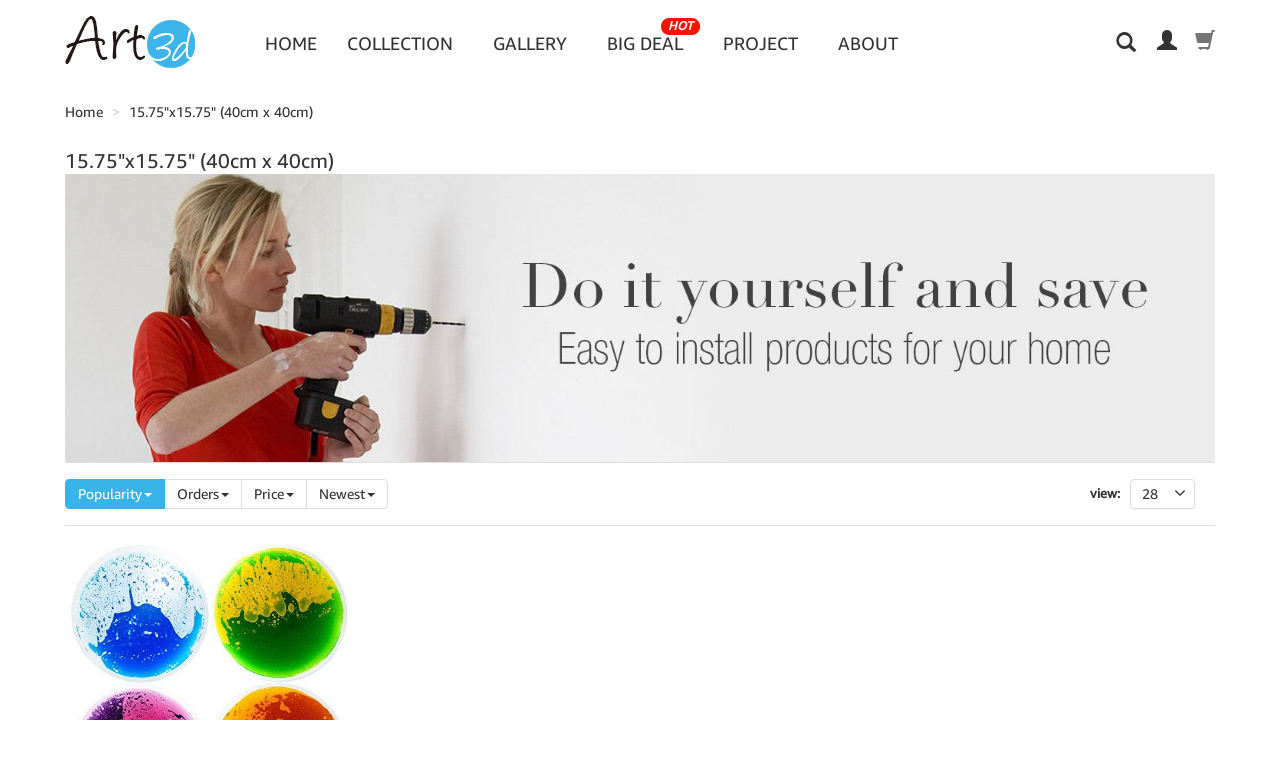

--- FILE ---
content_type: text/html; charset=UTF-8
request_url: https://www.art3d.com/product-tag/15-75x15-75-40cm-x-40cm/
body_size: 5234
content:
	<!DOCTYPE html>
<html xmlns="http://www.w3.org/1999/xhtml" xml:lang="en-US" lang="en-US">
<head>
	<title>15.75"x15.75" (40cm x 40cm)</title>
	<meta http-equiv="X-UA-Compatible" content="IE=edge,chrome=1">
	<meta http-equiv="Content-Type" content="text/html; charset=utf-8" />
	<meta name="description" content="">
	<meta name="keywords" content="">
	<meta name="Author" content="Art3d" />
	<meta name="viewport" content="width=device-width, initial-scale=1, maximum-scale=1" />
	<link rel="canonical" href="https://www.Art3d.com/product-tag/15-75x15-75-40cm-x-40cm/" />
	<link href="https://www.art3d.com/images/bootstrap.min.css" rel="stylesheet" type="text/css">
	<link href="https://www.art3d.com/images/styles.css" rel="stylesheet" type="text/css">
	<link rel="apple-touch-icon-precomposed" href="https://www.Art3d.com/images/screen_icon.png"/>
	<link rel="shortcut icon" href="https://www.Art3d.com/favicon.ico" />
	<script type='text/javascript' src='https://www.Art3d.com/images/jquery.min.js'></script>
	<script type='text/javascript'>var js_url="https://www.art3d.com/" ;</script>
	<script type='text/javascript' src='https://www.Art3d.com/images/function.js'></script>
	<script type='text/javascript' src='https://www.Art3d.com/images/bootstrap.min.js'></script>
</head>
<body>
<meta http-equiv="Content-Type" content="text/html; charset=utf-8" /><style>body {padding-top:85px; }.navbar-fixed-top{background-color:#ffffff;padding-bottom:8px;border-width:0;}</style>	<nav class="navbar navbar-default navbar-fixed-top"><div class="menu"><div class="container"><div class="row1">
		<div class="navbar-header">
			<button type="button" class="navbar-toggle collapsed" data-toggle="collapse" data-target="#navbar" aria-expanded="false" aria-controls="navbar">
				<span class="sr-only">Wall Tiles</span>
				<span class="icon-bar"></span>
				<span class="icon-bar"></span>
				<span class="icon-bar"></span>
			</button>
		</div>
		<div class="logo">
			<a href="https://www.art3d.com/" title="Art3d" rel="home"><img alt="Art3d" src="https://www.art3d.com/images/logo.jpg" /></a>
		</div>
		<div class="rights">
			<div class="lefts nav-rt" style="padding-right:18px;">
				<a href="#" rel="nofollow" id="Asearch" data-toggle="modal" data-target="#UserModal"><span class="glyphicon glyphicon-search"></span></a>
			</div>
<script>
$(function () {
    	$('#Auser').click(function(){
		$("#ModalBody").html('<p class="display-4" align="center"><i class="fa fa-sync fa-spin"></i></p>');
			$.post(js_url+"ajax_widgets.php", {
				goto: 'singinup'
			},function(data) {
		      $("#ModalBody").html(data.bodyhtml);
			},"json");
    	});
    	$('#Asearch').click(function(){
		$("#ModalBody").html('<p class="display-4" align="center"><i class="fa fa-sync fa-spin"></i></p>');
			$.post(js_url+"ajax_widgets.php", {
				goto: 'Asearch'
			},function(data) {
		      $("#ModalBody").html(data.bodyhtml);
			},"json");
    	});
})
</script>
			<div class="lefts nav-rt">				<a href="#" id="Auser" data-toggle="modal" data-target="#UserModal" rel="nofollow"><span class="glyphicon glyphicon-user"></span></a>
			</div>
			<div id="mini-cart" class="mini-cart">
			
				<div class="dropdown-toggle cart-head"><!-- cart -->
					<a href="https://www.art3d.com/cart/" rel="nofollow">
					<span class="cart-icon"><span class="glyphicon glyphicon-shopping-cart"></span></span>
					</a>	
				</div>
				<div class="cart-panel">
					<div class="cart-content">
						<p align="center">No products in the cart. </p>
					</div>
				</div><!-- cart -->
			</div>
		</div>
		<div id="navbar" class="navbar-collapse collapse mega-menu">
			<ul class="nav navbar-nav">
				<li><a href="https://www.art3d.com/">Home</a></li>
				<li class="dropdown nav-flower"><a href="https://www.art3d.com/shop/" class="dropdown-toggle" data-toggle="dropdown" role="button" aria-haspopup="true" aria-expanded="false">Collection</a>
					<div class="dropdown-menu popup">
						<div class="inner">
							<dl class="clearfix">
								<dt><a href="https://www.art3d.com/category/3d-wall-panel/" class="recommend">3D Wall Panel</a></dt>
								<dd><a href="https://www.art3d.com/category/3d-wall-panel/pvc-wall-panel/">PVC WALL PANEL</a></dd>
								<dd><a href="https://www.art3d.com/category/3d-wall-panel/pu-panel/">PU PANEL</a></dd>
								<dd><a href="https://www.art3d.com/category/3d-wall-panel/foam-panel/">FOAM PANEL</a></dd>
								<dd><a href="https://www.art3d.com/category/3d-wall-panel/plantifiber-wall-panel/">PLANTIFIBER WALL PANEL</a></dd>
								<dd><a href="https://www.art3d.com/category/3d-wall-panel/natural-bamboo-wall-panel/">NATURAL BAMBOO WALL PANEL</a></dd>
								<dd><a href="https://www.art3d.com/category/3d-wall-panel/peel-and-stick-wallpaper/">PEEL AND STICK WALLPAPER</a></dd>
							</dl>
							<dl class="clearfix">
								<dt><a href="https://www.art3d.com/category/backsplash-tile/" class="recommend">Backsplash Tile</a></dt>
								<dd><a href="https://www.art3d.com/category/backsplash-tile/vinyl-backsplash/">VINYL BACKSPLASH</a></dd>
								<dd><a href="https://www.art3d.com/category/backsplash-tile/mother-of-pearl-backsplash/">MOTHER OF PEARL BACKSPLASH</a></dd>
								<dd><a href="https://www.art3d.com/category/backsplash-tile/metal-backsplash/">METAL BACKSPLASH</a></dd>
								<dd><a href="https://www.art3d.com/category/backsplash-tile/pvc-compostive-tile/">PVC COMPOSTIVE TILE</a></dd>
								<dd><a href="https://www.art3d.com/category/backsplash-tile/glass-subway-tile/">GLASS SUBWAY TILE</a></dd>
							</dl>
							<dl class="clearfix">
								<dt><a href="https://www.art3d.com/category/ceiling/" class="recommend">Ceiling</a></dt>
								<dd><a href="https://www.art3d.com/category/ceiling/ceiling-clips/">Ceiling Clips</a></dd>
								<dd><a href="https://www.art3d.com/category/ceiling/polyester-ceiling-tile/">POLYESTER CEILING TILE</a></dd>
								<dd><a href="https://www.art3d.com/category/ceiling/pvc-ceiling-tile/">PVC CEILING TILE</a></dd>
							</dl>
							<dl class="clearfix">
								<dt><a href="https://www.art3d.com/category/floor-tile/" class="recommend">Floor Tile</a></dt>
								<dd><a href="https://www.art3d.com/category/floor-tile/click-lock-floor-plank/">CLICK-LOCK FLOOR PLANK</a></dd>
								<dd><a href="https://www.art3d.com/category/floor-tile/peel-and-stick-floor-tile/">PEEL AND STICK FLOOR TILE</a></dd>
								<dd><a href="https://www.art3d.com/category/floor-tile/peel-and-stick-floor-plank/">PEEL AND STICK FLOOR PLANK</a></dd>
							</dl>
							<dl class="clearfix">
								<dt><a href="https://www.art3d.com/category/slat-panel/" class="recommend">Slat Panel</a></dt>
								<dd><a href="https://www.art3d.com/category/slat-panel/acoustic-wood-slat-panel/">ACOUSTIC WOOD SLAT PANEL</a></dd>
								<dd><a href="https://www.art3d.com/category/slat-panel/modern-wpc-slat-panel/">MODERN WPC SLAT PANEL</a></dd>
							</dl>
							<dl class="clearfix">
								<dt><a href="https://www.art3d.com/category/wall-molding-and-trim/" class="recommend">Wall Molding And Trim</a></dt>
								<dd><a href="https://www.art3d.com/category/wall-molding-and-trim/wall-molding-trim/">WALL MOLDING TRIM</a></dd>
								<dd><a href="https://www.art3d.com/category/wall-molding-and-trim/edge-trim/">EDGE TRIM</a></dd>
								<dd><a href="https://www.art3d.com/category/wall-molding-and-trim/floor-transition-strip/">FLOOR TRANSITION STRIP</a></dd>
								<dd><a href="https://www.art3d.com/category/wall-molding-and-trim/baseboard-molding-trim/">BASEBOARD MOLDING TRIM</a></dd>
								<dd><a href="https://www.art3d.com/category/wall-molding-and-trim/corner-trim/">CORNER TRIM</a></dd>
							</dl>
							<dl class="clearfix">
								<dt><a href="https://www.art3d.com/category/sensory-liquid-tile/" class="recommend">Sensory Liquid Tile</a></dt>
							</dl>
							<dl class="clearfix">
								<dt><a href="https://www.art3d.com/category/upholstered-headboard-wall-panels/" class="recommend">Headboard Panel</a></dt>
							</dl>
							<dl class="clearfix">
								<dt><a href="https://www.art3d.com/category/anti-fatigue-mat/" class="recommend">Anti-fatigue mat</a></dt>
							</dl>
							<dl class="clearfix">
								<dt><a href="https://www.art3d.com/category/organizing-accessory/" class="recommend">Organizing accessory</a></dt>
								<dd><a href="https://www.art3d.com/category/organizing-accessory/packing-tape/">PACKING TAPE</a></dd>
								<dd><a href="https://www.art3d.com/category/organizing-accessory/hook-and-loop-tape/">HOOK AND LOOP TAPE</a></dd>
								<dd><a href="https://www.art3d.com/category/organizing-accessory/double-sided-nano-tape/">DOUBLE-SIDED NANO TAPE</a></dd>
								<dd><a href="https://www.art3d.com/category/organizing-accessory/wallpaper-tool-set/">WALLPAPER TOOL SET</a></dd>
							</dl>
							<dl class="clearfix">
								<dt><a href="https://www.art3d.com/category/crafting-accessory/" class="recommend">Crafting accessory</a></dt>
								<dd><a href="https://www.art3d.com/category/crafting-accessory/plexiglass-sheet/">PLEXIGLASS SHEET</a></dd>
								<dd><a href="https://www.art3d.com/category/crafting-accessory/abs-plastic-sheet/">ABS PLASTIC SHEET</a></dd>
								<dd><a href="https://www.art3d.com/category/crafting-accessory/copper-wire/">COPPER WIRE</a></dd>
							</dl>
							<dl class="clearfix">
								<dt><a href="https://www.art3d.com/category/best-seller-art3d/" class="recommend">Best seller</a></dt>
							</dl>						</div>
					</div>
				</li>
				<li><a href="https://www.art3d.com/gallery/">Gallery</a></li>
				<li class="supersale"><a href="https://www.art3d.com/xmas/">Big Deal <span class="badge hot-badge">Hot</span></a></li>
                <li class="supersale"><a href="https://www.art3d.com/project/">Project</a></li>
				<li><a class="dropdown-toggle" data-toggle="dropdown" href="#" role="button" aria-haspopup="true" aria-expanded="false">About</a>
			<ul class="dropdown-menu">
				<li><a href="https://www.art3d.com/page/about-us.html">About Art3d</a></li>
				<li><a href="https://www.art3d.com/blog/">Blog</a></li>
				<li><a href="https://www.art3d.com/page/contact-us.html">Contact</a></li>
			</ul>
			</li>	
			</ul>
		</div>

	</div></div></div>
	</nav>
<!-- ///////////Modal//////////// -->
<div class="modal fade" id="UserModal" role="dialog" aria-labelledby="ModalLabel">
  <div class="modal-dialog" role="document">
    <div class="modal-content">
      <div class="modal-header">
        <button type="button" class="close" data-dismiss="modal"><span aria-hidden="true"><i class="fa fa-lg fa-times"></i></span></button>
      </div>
      <div class="modal-body" id="ModalBody">
<!-- /////////////////////// -->
      </div><!-- /.modal-body -->	
    </div>
  </div>
</div>
<!-- ///////////Modal//////////// --><div class="breadcrumb">
	<div class="container">
		<ol>
  			<li><a href="https://www.Art3d.com/" rel="nofollow">Home</a></li>
  			<li class="active"><a href="https://www.Art3d.com/product-tag/15-75x15-75-40cm-x-40cm/">15.75"x15.75" (40cm x 40cm)</a></li>		</ol>
	</div>
</div>	
<div class="page-main">
	<div class="container"><div class="row">
		<div class="main-content col-md-12 col-sm-12 col-xx-12 col-xs-12"><!-- main content -->
		  <div class="cont-top"><!-- begin content top -->
		  	<h1 class="page-title1">15.75"x15.75" (40cm x 40cm)</h1>			
<div>
  <img src="https://www.Art3d.com/banners/3d_pvc_wallpanels.jpg" class="img-responsive" alt="...">
</div>
		  
		  </div><!-- end content top -->
		  <div class="pages pages-top clearfix"><!-- start page -->
		  	<div class="lefts sort-by">
				<ul class="pagination sorter">
					<li class="active"><a href="https://www.Art3d.com/product-tag/15-75x15-75-40cm-x-40cm/">Popularity<span class="caret"></span></a></li>
					<li><a href="https://www.Art3d.com/product-tag/15-75x15-75-40cm-x-40cm/?sortby=1">Orders<span class="caret"></span></a></li>
					<li><a href="https://www.Art3d.com/product-tag/15-75x15-75-40cm-x-40cm/?sortby=3">Price<span class="caret"></span></a></li>
					<li><a href="https://www.Art3d.com/product-tag/15-75x15-75-40cm-x-40cm/?sortby=4">Newest<span class="caret"></span></a></li>
				</ul>
			</div>
			<nav class="rights"><!-- pages -->
				<div class="limiter"><label>View: </label>
					<div class="dropdown lefts dropdown-select">
					<a class="dropdown-toggle" data-toggle="dropdown" data-hover="dropdown" data-delay="1000" data-close-others="false" title="items">28<span class="arrow"></span></a>
					<ul class="dropdown-menu">
						<li><a tabindex="-1" href="https://www.Art3d.com/product-tag/15-75x15-75-40cm-x-40cm/?count=56" rel="nofollow">56</a></li>
						<li><a tabindex="-1" href="https://www.Art3d.com/product-tag/15-75x15-75-40cm-x-40cm/?count=112" rel="nofollow">112</a></li>
					</ul>	
					</div>
				</div>	
			</nav><!-- pages -->
		</div><!-- end page -->
		  <div class="left products product-row clearfix"><!-- products -->
			<div class="left prod-row col-md-3 col-sm-3 col-xx-6 col-xs-3"><!-- lists -->
				<div class="inner">
					<a href="https://www.Art3d.com/designs/11420-multi-color-liquid-floor-tiles-15-8x15-8-ground-tiles-for-nightclub-bar-decoration-4-pieces-16-sq-ft-flooring-tiles/"><span class="product-image"><img src="https://www.Art3d.com/uploads/small/1154516355.jpg" class="img-responsive" loading="lazy" alt="A11420 - Multi-Color Exercise Mat Liquid Encased Fancy Playmat Kids Play Floor Tile, Set of 4"></span>
					<div class="product-details">
						<span class="product-title">A11420CL04 - Multi-Color Exercise Mat Liquid Encased Fancy playmat Kids pla...</span>
						<p class="product-price">$<span class="price-num">79.99</span></p>
					</div>
					</a>
				</div>	
			</div><!-- lists -->
		  </div><!-- products -->
		  <div class="pages clearfix"><!-- start page -->
		  	<div class="lefts howmany">
				<p>Showing 1-1 of 1 items</p>
			</div>
			<nav class="rights"><!-- pages -->
				<div class="limiter"><label>view: </label>
					<div class="dropdown lefts dropdown-select">
					<a href="javascript:void(0);" rel="nofollow" class="dropdown-toggle" data-toggle="dropdown" data-hover="dropdown" data-delay="1000" data-close-others="false" title="items">28<span class="arrow"></span></a>
					<ul class="dropdown-menu">
						<li><a tabindex="-1" href="https://www.Art3d.com/product-tag/15-75x15-75-40cm-x-40cm/?count=56" rel="nofollow">56</a></li>
						<li><a tabindex="-1" href="https://www.Art3d.com/product-tag/15-75x15-75-40cm-x-40cm/?count=112" rel="nofollow">112</a></li>
					</ul>	
					</div>
				</div>	
			</nav><!-- pages -->
		</div><!-- end page -->

		</div><!-- end main content -->
		
	</div></div>
</div>
<footer id="containerfooter" class="footerclass"><meta http-equiv="Content-Type" content="text/html; charset=utf-8" />	
			
	<div id="footer"><div class="container"><div class="row">
		<div class="col-md-3 col-sm-6 col-xs-6 foot2">
			<h3>Company Info</h3>
			<ul>
				<li><a href="https://www.art3d.com/page/about-us.html" rel="nofollow">About Art3d</a></li>
				<li><a href="https://www.art3d.com/blog/">Art3d Blog</a></li>
				<li><a href="https://www.art3d.com/customer-service/wholesale.html" rel="nofollow">Wholesale</a></li>
				<li><a href="https://www.amazon.com/art3d?maas=maas_adg_864CE0331FD5F4EAF669570BE3F5DE0E_afap_abs&ref_=aa_maas" title="Art3d Amazon US Store" target="_blank">Amazon US Store</a></li>
				<li><a href="https://www.amazon.co.uk/art3d?maas=maas_adg_F77FC35D33F716D2A678EB3B3CB80717_afap_abs&ref_=aa_maas" title="Art3d Amazon US Store" target="_blank">Amazon UK Store</a></li>
				<li><a href="https://www.amazon.ca/art3d?maas=maas_adg_0AA69769B99E8C1871B63D95816ACA3F_afap_abs&ref_=aa_maas" title="Art3d Amazon CA Store" target="_blank">Amazon CA Store</a></li>
				<li><a href="https://www.wayfair.com/brand/bnd/art3d-b47166.html" title="Art3d Wayfair Store" target="_blank">Wayfair Store</a></li>
			</ul>
		</div>
		<div class="col-md-3 col-sm-6 col-xs-6 foot2">
			<h3>Help & Support</h3>
			<ul>
				<li><a href="https://www.art3d.com/customer-service/shipping-terms.html" rel="nofollow">Shipping Terms</a></li>
				<li><a href="https://www.art3d.com/customer-service/return-policy.html" rel="nofollow">Return Policy</a></li>
				<li><a href="https://www.art3d.com/customer-service/payment.html" rel="nofollow">Order Tracking</a></li>
				<li><a href="https://www.art3d.com/customer-service/" rel="nofollow">FAQ</a></li>
				<li><a href="https://www.art3d.com/customer-service/installation-guide.html" rel="nofollow">Installation</a></li>
				<li><a href="https://www.art3d.com/product-list/">Products List</a></li>
			</ul>
		</div>
		<div class="col-md-3 col-sm-6 col-xs-6 foot3">
			<h3>Customer Care</h3>
			<ul>
				<li><a href="https://www.art3d.com/page/contact-us.html" rel="nofollow">Contact Us</a></li>
				<li><a href="https://www.art3d.com/customer-service/member-grade.html" rel="nofollow">Member Grade</a></li>
				<li><a href="https://www.art3d.com/customer-service/bonus-point-program.html" rel="nofollow">Bonus Point</a></li>
				<li><a href="https://www.art3d.com/customer-service/dropshipping.html" rel="nofollow">Drop Shipping</a></li>
			</ul>
		</div>
		<div class="col-md-3 col-sm-6 col-xs-12 foot4">
			<h3>Subscription</h3>
			<div class="subscribe"><form class="searchform subscribeform" id="subscribeform" method="post">
				<span class="text"><input type="text" name="subscribe_email" id="subscribe_email" value="Enter email address..." onfocus="if (this.value == 'Enter email address...') {this.value = '';}" onblur="if (this.value == '') {this.value = 'Enter email address...';}" autocomplete="off" /><button id="subscribe-form" class="btn" title="Subscribe" type="submit">Subscribe</button></span></form>
			</div>
			<h3>Follow Us</h3>
			<div class="social-links">
				<a target="_blank" class="social-link facebook" href="https://www.facebook.com/art3dwallpanels" title="Facebook" data-toggle="tooltip" rel="nofollow"><span class="fa fa-facebook"></span></a>
				<a target="_blank" class="social-link instagram" href="https://instagram.com/art3d_llc/" title="Instagram" data-toggle="tooltip" rel="nofollow"><span class="fa fa-instagram"></span></a>
				<a target="_blank" class="social-link pinterest" href="https://www.pinterest.com/art3dwallpanels/" title="Pinterest" data-toggle="tooltip" rel="nofollow"><span class="fa fa-pinterest"></span></a>
				<a target="_blank" class="social-link youtube" href="https://www.youtube.com/channel/UCdPmc-AEQpTzLH_s85BNGEw" title="Youtube" data-toggle="tooltip" rel="nofollow"><span class="fa fa-youtube"></span></a>
				<a target="_blank" class="social-link skype" href="https://www.tiktok.com/@art3dllc" title="TikTok" data-toggle="tooltip" rel="nofollow"><span class="fa fa-tiktok"></span></a>
				<a target="_blank" class="houzz" href="https://www.houzz.com/pro/art3dwallpanel/" title="Houzz" data-toggle="tooltip" rel="nofollow"><span class="so-houzz"></span></a>
            </div>
		</div><div class="clearfix"></div>
		<div class="col-md-12 col-xs-12">
			<div class="foot6"><div class="row">
		<div class="col-md-8 col-xs-12 commercial">
		 <span><img src="https://www.art3d.com/images/pays.png" alt="pay with paypal" align="absmiddle" /></span>
		</div>
		<div class="col-md-4 col-xs-12"><div class="copyright">
			<p>Art3d &copy;2025 All Rights Reserved. <a href="https://www.art3d.com/page/privacy-policy.html" rel="nofollow">Privacy Policy</a> | <a href="https://www.art3d.com/page/terms-of-use.html" rel="nofollow">Terms of Use</a></p>
		</div></div>
			</div>
		</div></div>
	</div></div></div>
</footer>

<!-- Global site tag (gtag.js) - Google Analytics -->
<script async src="https://www.googletagmanager.com/gtag/js?id=UA-66928388-1"></script>
<script>
  window.dataLayer = window.dataLayer || [];
  function gtag(){dataLayer.push(arguments);}
  gtag('js', new Date());

  gtag('config', 'UA-66928388-1');
  gtag('config', 'AW-881953272');
</script>

<!-- Start of StatCounter Code for Default Guide -->
<script type="text/javascript">
var sc_project=10564290; 
var sc_invisible=1; 
var sc_security="580a3f53"; 
var scJsHost = (("https:" == document.location.protocol) ?
"https://secure." : "http://www.");
document.write("<sc"+"ript type='text/javascript' src='" +
scJsHost+
"statcounter.com/counter/counter.js'></"+"script>");
</script>
<noscript><div class="statcounter"><a title="shopify analytics ecommerce tracking" href="http://statcounter.com/shopify/" target="_blank"><img
class="statcounter"
src="http://c.statcounter.com/10564290/0/580a3f53/1/"
alt="shopify analytics ecommerce
tracking"></a></div></noscript>
<!-- End of StatCounter Code for Default Guide --><script>
  gtag('event', 'page_view', {'send_to': 'AW-881953272',
   'ecomm_pagetype': 'category'
  });
</script>
</body>
</html>

--- FILE ---
content_type: text/css
request_url: https://www.art3d.com/images/styles.css
body_size: 15942
content:
@charset "utf-8";html{font-family: AmazonEmber, Arial, sans-serif;}
body{margin:0;padding:0;background:#ffffff;font:14px AmazonEmber, Arial, sans-serif;color:#333333;}
@font-face {
  font-family: 'AmazonEmber';
  src: url('fonts/Amazon-Ember-Regular.ttf') format('opentype');
}
div, form, ul, li, dl, dt, dd{margin:0;padding:0;list-style:none;border:0;}
a{text-decoration:none;color:#333333;}
a:hover{text-decoration:underline;color:#38b4e8;outline:0;}
.clear{clear:both;}
.lefts{float:left !important;}
.rights{float:right !important;}
select,
textarea,
input[type="text"],
input[type="password"],
input[type="datetime"],
input[type="datetime-local"],
input[type="date"],
input[type="month"],
input[type="time"],
input[type="week"],
input[type="number"],
input[type="email"],
input[type="url"],
input[type="search"],
input[type="tel"],
input[type="color"],
.address-field > strong{background:#ffffff;border-style:solid;border-color:#e0e0e0;border-top-width:1px;border-right-width:1px;border-bottom-width:1px;border-left-width:1px;border-radius:3px 3px 3px 3px;color:#a4a4a4;font-size:12px;}
select,
textarea,
input[type="text"],
input[type="password"],
input[type="datetime"],
input[type="datetime-local"],
input[type="date"],
input[type="month"],
input[type="time"],
input[type="week"],
input[type="number"],
input[type="email"],
input[type="url"],
input[type="search"],
input[type="tel"],
input[type="color"]{-webkit-box-shadow:none;box-shadow:none;padding:6px;text-shadow:none;vertical-align:bottom;outline:none;}
input::-webkit-outer-spin-button,
input::-webkit-inner-spin-button{-webkit-appearance:none;margin:0;}
@font-face{font-family:'Glyphicons Halflings';src:url("fonts/glyphicons-halflings-regular.eot");src:url("fonts/glyphicons-halflings-regular.eot?#iefix") format("embedded-opentype"), url("fonts/glyphicons-halflings-regular.woff") format("woff"), url("fonts/glyphicons-halflings-regular.ttf") format("truetype"), url("fonts/glyphicons-halflings-regular.svg#glyphicons_halflingsregular") format("svg");}
.glyphicon{position:relative;top:2px;display:inline-block;font-family:'Glyphicons Halflings';font-style:normal;font-weight:normal;font-size:13px;line-height:1;-webkit-font-smoothing:antialiased;-moz-osx-font-smoothing:grayscale;}
.glyphicon-user:before{content:"\e008";padding-right:3px;}
.glyphicon-search:before{content:"\e003";padding-right:3px;}
.glyphicon-yen:before{padding-right:3px;}
.glyphicon-question:before{content:"\e085";padding-right:3px;}
.glyphicon-shopping-cart:before{content:"\e116";}
h1,
h2{line-height:1.6;position:relative;margin-bottom:20px;padding-left:12px;}
h1.page-title:before, h1.entry-title:before,
h2.page-title:before, h3.page-title:before, h2.entry-title:before,
h1.content-title:before, h2.content-title:before,
h1.wpb_heading:before, h2.wpb_heading:before{background:#38b4e8;}
h1.page-title:before, h1.entry-title:before, h1.content-title:before, h1.wpb_heading:before,
h2.page-title:before, h3.page-title:before,
h2.entry-title:before,
h2.content-title:before,
h2.wpb_heading:before{content:"";position:absolute;width:4px;left:0;top:7px;bottom:6px;margin:auto;}
.alignnone{ display:block; max-width:100%; height:auto;}
.table-responsive .table-border{border:1px #dedede solid;}
.wrapper-full{width:100%;margin:0 auto;padding:0;}
.header-top{width:100%;margin:0 auto;height:33px;background:#f2f2f2;border-bottom:1px #e6e6e6 solid;line-height:33px;font-size:12px;}
.header{margin:0 auto;}
.header-top .welcome-msg{padding-right:10px;}
.top-nav ul{float:right;padding-right:0;}
.top-nav li{float:left;padding:0 10px;}
.top-nav li:last-child{padding-right:0;}
.header{padding:5px 0 0; position: relative; height: 60px;}
.header .logo{ padding:10px 0 18px; position: absolute;}
@media (max-width:480px){.welcome-msg, .top-nav li .menu-label, .login-link .menu-label{display:none;}
body{font-size:12px;}
input{font-size:12px;}
.radio input[type="radio"],
.radio-inline input[type="radio"],
.checkbox input[type="checkbox"],
.checkbox-inline input[type="checkbox"]{margin-top:1px \9;}
}
@media (max-width:767px){.welcome-msg{display:none;}
.top-nav li .menu-label{display:none;}
.top-nav li{float:left;padding:0;}
.top-nav li > a{border-left:1px solid rgba(0, 0, 0, 0.2);padding:0 4px;}
.top-nav li > a .glyphicon{margin-right:5px;margin-left:5px;width:14px;text-align:center;}
.top-nav li:last-child > a{border-right:1px solid rgba(0, 0, 0, 0.2);}
}
@font-face{font-family:'FontAwesome';src:url("fonts/fontawesome-webfont.eot?v=4.2.0");src:url("fonts/fontawesome-webfont.eot?#iefix&v=4.2.0") format("embedded-opentype"), url("fonts/fontawesome-webfont.woff?v=4.2.0") format("woff"), url("fonts/fontawesome-webfont.ttf?v=4.2.0") format("truetype"), url("fonts/fontawesome-webfont.svg?v=4.2.0#fontawesomeregular") format("svg");font-weight:normal;font-style:normal;}
.fa{display:inline-block;font:normal normal normal 14px/1 FontAwesome;font-size:inherit;text-rendering:auto;-webkit-font-smoothing:antialiased;-moz-osx-font-smoothing:grayscale;}
.fa-search:before{content:"";color:#757575;}
.fa-envelope:before{content:"";}
.fa-lock:before{content:"";}
.fa-user:before{content:"";}
.fa-group:before,
.fa-users:before{content:"";}
.fa-phone:before{content:"";}
.fa-map-marker:before{content:"";}
.fa-edit:before{content:"";}
.fa-truck:before{content:"";}
.fa-calendar:before{content:"";}
.fa-calendar-o:before{content:"";}
.fa-times:before{content:"";}
.fa-signal:before{content:"";}
.fa-tag:before{content:"";}
.fa-dollar:before,
.fa-usd:before{content:"";}
.fa-cny:before,
.fa-rmb:before,
.fa-yen:before,
.fa-jpy:before{content:"";}
.fa-home:before{content:"";}
.fa-globe:before{content:"";}
.fa-flag:before{content:"";}
.fa-building-o:before{content:"";}
.glyphicon-whatsapp:before {
  content: "\f232"; }

.glyphicon-whatsapp-square:before {
  content: "\f40c"; }
#search-form{float:left;padding:20px 30px 0;}
@media (min-width:630px) and (max-width:767px){#search-form{float:left;padding:10px 0;}
}
.navbar-v2 {
  background-color: rgba(0, 0, 0, 0);
  justify-content: space-between;
  align-items: center;
  padding-left: 30px;
  padding-right: 30px;
  position: relative;
}

.searchform .text,
.searchform .button{ display:inline-block;}
.searchform .text input{background:#ffffff;border-style:solid;border-color:#e0e0e0;border-top-width:1px;border-right-width:1px;border-bottom-width:1px;border-left-width:1px;color:#888888;}
.searchform .text input{border-radius:0;height:30px;max-width: 280px;background-size:15px 15px !important;background-position:97% center !important;}
.searchform button{background:#e6e6e6;border-style:solid;border-color:#e6e6e6;border-top-width:1px;border-right-width:1px;border-bottom-width:1px;border-left-width:1px;color:#757575;}
.searchform button:hover, .searchform button:focus{background:#e6e6e6;border-style:solid;border-color:#e6e6e6;border-top-width:1px;border-right-width:1px;border-bottom-width:1px;border-left-width:1px;color:#757575;}
.searchform button{padding:0;border-radius:0;border-width:0;font-size:18px;width:30px;height:30px;margin-left:0;-webkit-box-shadow:none;box-shadow:none;background:#e6e6e6;}
.searchform button:hover, .searchform button:focus{background:#38b4e8;-webkit-box-shadow:inset 0 1px 0 rgba(255, 255, 255, 0.2), 0 1px 2px rgba(0, 0, 0, 0.05);box-shadow:inset 0 1px 0 rgba(255, 255, 255, 0.2), 0 1px 2px rgba(0, 0, 0, 0.05);}
.searchform button:hover .fa-search:before{color:#fff;}
#search-form p{padding:8px 0 0;margin:0;font-size:12px;color:#888;}
#search-form p a{color:#888;padding-right:10px;}
.nav-rt #searchform{
	display: none;
}
.display-4 {
  font-size: 3.5rem;
  font-weight: 300;
  line-height: 1.2;
}
@media (max-width:970px){.searchform .text input{width:100%;}}
#mini-cart{float:right;position:relative;z-index:1000;padding:10px 0 0 0;}
#mini-cart .cart-head{position:relative;padding:6px 18px;padding-right:0px;z-index:1002;}
#mini-cart .cart-head{ margin-top: 2px;}
#mini-cart .cart-head a:hover{color:#38b4e8;text-decoration:none;}
#mini-cart .cart-head .cart-icon{color:#757575;}
#mini-cart .cart-head .glyphicon-shopping-cart{font-size:20px;}
#mini-cart:hover .cart-icon{color:#38b4e8;}
.ms-cart{display:none;}
.badge{color:#fff;background-color:#38b4e8;}
#mini-cart .cart-panel{position:absolute;top:100%;left:none;right:0;z-index:1000;display:none;float:left;min-width:298px;padding:15px 13px;margin:-1px 0;font-size:12px;text-align:left;list-style:none;background-color:#fff;-webkit-background-clip:padding-box;background-clip:padding-box;border:1px solid #dedede;border-radius:0;-webkit-box-shadow:0 6px 12px rgba(0, 0, 0, .175);box-shadow:0 6px 12px rgba(0, 0, 0, .175);}
#mini-cart .cart-panel p{padding:10px 0;}
#mini-cart .cart-panel ul{overflow-y:auto;max-height:304px;}
#mini-cart .cart-panel ul li{float:left;background:#fff;width:100%;border-bottom:1px #dedede dashed;padding-bottom:6px;margin-bottom:6px;}
#mini-cart .cart-panel ul li:last-child{border-bottom:1px #fff solid;margin-bottom:0;}
#mini-cart .cart-panel ul li:hover{background:#f8f8f8;}
#mini-cart .cart-panel div.product-thumbnail{float:left;display:inline-block;text-align:center;}
#mini-cart .cart-panel .product-detail{padding-left:90px;padding-top:0px;}
#mini-cart .cart-panel .product-sku{display:inline-block;text-align:right;float:right;}
#mini-cart .cart-panel .product-add{display:inline-block;margin:2px 0;font-size:12px;}
#mini-cart .cart-panel .product-price{float:left;width:100%;font-size:12px;display:block;margin:8px 0;font-weight:600;}
#mini-cart .cart-panel .minicart-total{border-top:1px #dedede solid;padding-top:10px;text-align:right;font-size:14px;font-weight:600;color:#333;margin-bottom:15px;}
#mini-cart .cart-panel .minicart-total .amount{color:#38b4e8;}
#mini-cart .cart-panel .cart-buttons{text-align:right;}
#mini-cart .cart-panel .btn-btn{padding:8px 15px;font-size:14px;margin-right:0;margin-left:8px;}
.ms-jieri{display:none;}
@media (max-width:767px){.ms-jieri{display:inline-block;text-align:center;height:35px;vertical-align:middle;}
.ms-jieri{color:#ffffff;line-height:35px;vertical-align:middle;font-size:14px;}
}
@media (max-width:767px){.searchform .text input{width:150px;}
}
.ms-item{background:#fff;color:#38b4e8;font-size:12px;min-width:10px;padding:2px 3px;position:absolute;right:7px;top:1px;}
@media (max-width:480px){.ms-cart{display:block;}
.xs-cart{color:#fff;vertical-align:middle;padding:0 12px 0 0;position:relative;}
.xs-cart .glyphicon-shopping-cart{padding-top:6px;font-size:24px;}
.header .logo{padding:8px 0 16px;}
.searchform .text input{width:100px;}
#search-form{float:left;padding:5px 0 10px 10px;}
}
@media (max-width:390px){.header .logo{padding:8px 0 16px 0;text-align:center}
.searchform .text input{width:180px;}
}
@media (max-width:350px){.ms-cart{display:block;}
.xs-cart{color:#fff;vertical-align:middle;padding:0 10px 0 0;}
.xs-cart .glyphicon-shopping-cart{padding-top:6px;font-size:24px;}
.header .logo{padding:8px 0 16px;}
.searchform .text input{width:180px;}
#search-form{float:left;padding:5px 0 10px 0;}
#search-form span.hot{display:none;}
}

.navbar-nav > li > a {
	color:#333333;
	line-height:38px;
}
.navbar-nav > li > a:hover {
	color:#333333;
}
.navbar-default .navbar-toggle {
	border-color:#fff;
}
.navbar-default .navbar-toggle:hover,.navbar-default .navbar-toggle:focus {
	background-color:#fff;
}
.navbar-default .navbar-toggle .icon-bar {
	background-color:#333;
}
.navbar-default .navbar-toggle:hover .icon-bar,.navbar-default .navbar-toggle:focus .icon-bar {
	background-color:#38b4e8;
}
#UserModal, #HomeModal{ top: 15vh;}
.menu{margin:0 auto; padding:10px 0 15px;background:#ffffff;}
.navbar-default .navbar-nav > li > a{color:#333333;padding:15px 20px 0;font-size:18px;text-transform:uppercase; }
.navbar-default .navbar-nav > li > a:hover{color: #38b4e8;}
.navbar-default .navbar-nav > li.nav-logo > a{padding:5px 20px 0;}
  .navbar-default .logo{float:left; padding-top:6px; padding-right:20px;}
  .navbar-default .nav-rt{padding-top:18px;}
  .navbar-default .nav-rt .glyphicon-search{margin-top:2px;}
  .navbar-default .nav-rt .glyphicon-search, .navbar-default .nav-rt .glyphicon-user{font-size:20px;cursor:pointer;}
  .navbar-default .nav-rt .glyphicon-user:before{padding-right:0;}
@media (min-width:768px){
  .navbar-default .logo{float:left; padding-top:6px; padding-right:50px;}
.navbar-header .logo{display: none;}
.navbar-default .navbar-nav > li > a:hover,.navbar-default .navbar-nav > li > a:focus {
    color:#38b4e8;
    background-color:transparent;
}
.navbar-default .navbar-nav > li:hover{background:#ffffff;}
.menu .mega-menu li div.popup{width:800px; left:-60px; margin-bottom:20px;z-index:1030;border:1px rgba(0,0,0,.1) solid; box-shadow: 10px rgba(0,0,0,.1); }
.menu .mega-menu li.nav-flower{margin-left:-10px;}
.menu .mega-menu li.nav-city div.popup{width:214px;}
.menu .mega-menu li div.popup .inner{padding:10px;}
.menu .mega-menu li div.popup a{color:#555;font-size:14px;padding:0;line-height:24px;}
.menu .mega-menu li div.popup a:hover{text-decoration:underline;color:#38b4e8;}
.menu .mega-menu li div.popup dl{clear:both;float:left;width:100%;display:block;margin-bottom:6px;padding-bottom:6px;border-bottom:0 solid #dedede;}
.menu .mega-menu li div.popup dl:last-child{border-bottom:none;}
.menu .mega-menu li div.popup dt, .menu .mega-menu li div.popup dd{float:left;line-height:24px;padding-left:18px;}
.menu .mega-menu li.nav-city div.popup dd{padding-left:9px;padding-right:9px;}
.menu .mega-menu li div.popup dt{position:relative;margin:0;padding:0;padding-left:8px;font-size:14px;color:#333; color:#38b4e8;font-weight:600;clear: both;}
.menu .mega-menu li div.popup8 dt:before{background:#10309;position:absolute;width:3px;left:0;top:7px;bottom:6px;margin:auto;}
}
.menu .mega-menu li .caret{display:inline-block;width:0;height:0;margin-left:2px;vertical-align:middle;border-top:5px dashed;border-top:5px solid \9;border-right:5px solid transparent;border-left:5px solid transparent;}
@media (max-width:970px){.menu .mega-menu li.nav-flower{margin-left:0;}
.navbar-default .navbar-nav > li > a{padding:0 15px;}
}
@media (min-width:768px){.navbar-default .navbar-nav > li:hover .dropdown-menu{display:block;}
}
@media (min-width:770px) and (max-width:990px){
  .navbar-default .navbar-nav > li > a{padding:15px 8px 0;font-size:14px;}
}
@media (min-width:480px) and (max-width:768px){.header .logo{padding:8px 0 16px;}
.ms-cart{display:block;}
.xs-cart{color:#fff;vertical-align:middle;padding:0 15px 0 0;}
.xs-cart .glyphicon-shopping-cart{padding-top:6px;font-size:24px;}
}
@media (max-width:767px){
  #UserModal .modal-dialog, #HomeModal .modal-dialog{ margin:10px 5px;}
  .menu{padding:10px 0 0;}
  .navbar-toggle .icon-bar {
    width:28px;
    height:2px;
    background-color: #000;
    margin-bottom: 6px;
  }
  .navbar-default .logo{padding:0; }
  .navbar-default .nav-rt{padding-top:8px;}
  .navbar-default .nav-rt .glyphicon-search{margin-top:2px;}
  .navbar-default .nav-rt .glyphicon-search, .navbar-default .nav-rt .glyphicon-user{font-size:18px;cursor:pointer;}
  #mini-cart .cart-head .glyphicon-shopping-cart{font-size:18px;}
  #mini-cart{padding:5px 5px 0 0;}
  #mini-cart .cart-head{padding:3px 18px;}
  .navbar-default .logo img{ width:100px;}
.navbar-header{padding:10px 0 0;}
.menu .mega-menu{background:#ffffff;}
.menu{position:relative;z-index:1030;}
.navbar-default .mega-menu{
  clear:both;
  width: 100%;
  height: auto;
  position:relative;
  left: 0;
  top:0;
  z-index:1030;
}
.navbar-default .navbar-nav > li:hover{background:none;}
.navbar-default .navbar-nav > li > a{color:#333;padding:0 10px;font-size:14px;line-height:36px;}
.navbar-default .navbar-nav > li > a:hover,
.navbar-default .navbar-nav > li > a:focus{color:#333;}
.navbar-default .navbar-nav > .open > a,
.navbar-default .navbar-nav > .open > a:hover,
.navbar-default .navbar-nav > .open > a:focus{color:#222;}
.menu .mega-menu li.open div.popup{margin-bottom:20px;border:2px #38b4e8 solid;}
.menu .mega-menu li div.popup dl{margin-bottom:10px;padding-bottom:10px;border-bottom:1px solid #dedede;}
.menu .mega-menu li div.popup dl:last-child{border-bottom:none;padding-bottom:0;}
.menu .mega-menu li div.popup dt{padding-left:10px;color:#38b4e8;color:#333;}
.menu .mega-menu li div.popup dd{float:left;padding:5px 0;}
.menu .mega-menu li div.popup dd a{padding:0 15px;}
.menu .mega-menu li div.popup dd a:hover{text-decoration:underline;color:#38b4e8;}
div.list-birthday .products .rights, div.list-yongsheng .products .rights{float:left !important;}
}
@media (min-width:767px) and (max-width:769px){.searchform .text input{width:238px;}
.menu .mega-menu li div.popup dd a{padding:0 15px;}
.navbar-default .navbar-nav > li > a{padding:15px 8px 0;font-size:14px;}
}
@media (min-width:767px) and (max-width:999px){
  .navbar-default .logo{padding-right:20px;}
}
.banner{width:100%;padding-top:10px;}
.banner .fill{width:100%;height:440px;background-position:center;}
.banner .fill a{width:100%;height:440px;display:block;}
.page-main .carousel-control{width:10%;}
.carousel-control.left, .carousel-control.right{display:block;background-image:none;}
.banner .carousel-control.left:hover{display:block;background-image:-webkit-linear-gradient(left, rgba(0, 0, 0, .2) 0%, rgba(0, 0, 0, .0001) 100%);background-image:-o-linear-gradient(left, rgba(0, 0, 0, .2) 0%, rgba(0, 0, 0, .0001) 100%);background-image:-webkit-gradient(linear, left top, right top, from(rgba(0, 0, 0, .2)), to(rgba(0, 0, 0, .0001)));background-image:linear-gradient(to right, rgba(0, 0, 0, .2) 0%, rgba(0, 0, 0, .0001) 100%);filter:progid:DXImageTransform.Microsoft.gradient(startColorstr='#80000000', endColorstr='#00000000', GradientType=1);background-repeat:repeat-x;}
.banner .carousel-control.right:hover{display:block;background-image:-webkit-linear-gradient(left, rgba(0, 0, 0, .0001) 0%, rgba(0, 0, 0, .2) 100%);background-image:-o-linear-gradient(left, rgba(0, 0, 0, .0001) 0%, rgba(0, 0, 0, .2) 100%);background-image:-webkit-gradient(linear, left top, right top, from(rgba(0, 0, 0, .0001)), to(rgba(0, 0, 0, .2)));background-image:linear-gradient(to right, rgba(0, 0, 0, .0001) 0%, rgba(0, 0, 0, .2) 100%);filter:progid:DXImageTransform.Microsoft.gradient(startColorstr='#00000000', endColorstr='#80000000', GradientType=1);background-repeat:repeat-x;}
.mainBody{margin:0 auto 30px;}
.mt-10{margin-top: 10px;}
.mt-20{margin-top: 20px;}
.page-text{ padding: 20px 0; margin: 20px 0 50px; }
.page-text h1, .page-text h2{margin-top:4vh;margin-bottom:8px;padding:0;font-size:24px;font-weight:bold;}
.page-text h1,.page-text h3{font-size: 24px;}
.page-text h1.page-title1{margin:0 0 10px 0;padding:0;font-size:3vh;}
.page-text .text_words p{padding-top:0;margin-top:0;font-size:12px;line-height:18px;}
.page-text .text_words p b, .page-text .text_words p strong{font-weight:normal;}
.page-text p{padding-top:0;margin-top:20px;font-size:18px;line-height:26px;}
.page-text .text_words2{font-size:14px; color:#555;}
.page-text video{ border:solid 1px #dcdcdc;}
.bestservice .our{padding-bottom:15px;}
@media (min-width:767px){
  .bestservice .our{margin-top:50px;}
}
.bestservice .icons h4{ clear: both;  font-size:14px; color:#3fb4e9; }
@media (min-width:767px){
  .page-text h1, .page-text h2,.page-text h3{font-size:3.8vh;font-weight:bold;}
  .page-text .divrt{padding-left:90px;}
  .page-text .text_words2 p{line-height:30px;}
}
.page-text .text_words2 p.txt1{margin-bottom:50px;}
.page-text .text_words2 p.txt2{margin-top:50px;}
.page-text .text_words3{background:#d1edf5; padding: 50px 80px;}
.page-text .text_words3 h1{margin-top:0;}
@media (max-width:767px){
  .bestservice .our{ display: none; }
  .page-text{ padding: 10px 0; margin: 10px 0; }
  .page-text h1, .page-text h2{margin-top:3vh;}
  .page-text p{padding-top:10px;margin-top:0;font-size:14px;line-height:20px;}
  .page-text .text_words3{padding: 20px 10px;}
  .page-text .text_words2 p.txt1{margin-bottom:20px;}
  .page-text .text_words2 p.txt2{clear:both; padding-top:30px;}
}
#itemlists {
  position: relative;
  background-color: #fff;
}
#itemlists .overlay {
  height: 100%;
  left: 0;
  position: absolute;
  top: 0;
  width: 100%;
  -ms-flex-align: center;
  align-items: center;
  background-color: rgba(255, 255, 255, 0.7);
  display: -ms-flexbox;
  display: flex;
  -ms-flex-pack: center;
  justify-content: center;
  z-index: 50;
}

.navbar-default .navbar-nav > li.supersale > a:hover{ color:#ff1100; }
.hot-badge{ background-color: #ff1100; padding:.2em .6em;border-radius:50px;position:absolute;width:max-content;top:8px; right:3px; font-style: italic; }

.xt h4{display:block;position:absolute;bottom:0px;width:100%;overflow: hidden;height:38px;line-height:38px;background:#000;text-align:center;color:#fff;font-weight:bold;padding:0;margin:0;font-size:14px;background:rgba(0,0,0,.4);-webkit-transition:all .4s ease-in-out;-moz-transition:all .4s ease-in-out;-o-transition:all .4s ease-in-out;transition:all .4s ease-in-out}
.xt a:hover h4{height:46px;line-height:46px;}

.article .xt{
  transition: .5s;
  box-shadow: 0 20px 30px rgba(0,0,0,.1);
  margin: 10px 0;
  padding-bottom:30px;
  box-sizing: border-box;
}
.xt h5{
  overflow: hidden;
  position:absolute;
  width: 100%;
  bottom: 0;
  background:#fff;
  font-size: 2vh;
  text-align: center;
  height: 5vh;
  line-height: 5vh;
  padding:0;margin:0;
  position:absolute;
  width: 100%;
  bottom: 0;
}
.filtr-item .xt{
  margin-bottom: 5rem !important;
}
.filtr-item .xt12 a:hover h5{
  top: 0;
  bottom: auto;
  position:absolute;
  width: 100%;
  height: 5vh;
  line-height: 5vh;
  background:#000;
  color:#fff;
  background:rgba(0,0,0,.4);-webkit-transition:all .4s ease-in-out;-moz-transition:all .4s ease-in-out;-o-transition:all .4s ease-in-out;transition:all .4s ease-in-out;
}
@media (min-width: 992px) {
  .ekko-lightbox .modal-dialog {
    width: 900px;
  }
}
.xt a:hover h5{
  position:absolute;
  width: 100%;
  height: 5vh;
  line-height: 5vh;
  background:#000;
  color:#fff;
  background:rgba(0,0,0,.4);-webkit-transition:all .4s ease-in-out;-moz-transition:all .4s ease-in-out;-o-transition:all .4s ease-in-out;transition:all .4s ease-in-out;
}
.xt a figure {
	overflow: hidden;
}
.xt a img{	
  -webkit-transform: scale(1);
	transform: scale(1);
	-webkit-transition: .3s ease-in-out;
	transition: .3s ease-in-out;
}
.xt a:hover img{
  -webkit-transform: scale(1.2);
	transform: scale(1.2);
}
.xt h4.rt{right:10px;}
.page-text .btn-default{
  min-width: 180px;
  padding: 10px 20px;
  font-size:16px;text-transform:uppercase;
	background-color:#cff0ff;
  border: 1px solid #cff0ff;
  grid-column-gap: 10px;
  transform-origin: 100%;
  border-radius: 30px;
}
.page-text .btn-cta{
	color:#fff;
	background-color:#3eb4e9;
  border: 1px solid #3eb4e9;
}
.page-text .btn-default:hover {
	color:#fff;
	background-color:#3eb4e9;
	border-color:#3eb4e9;
}
.container1 {
  display: flex;
  width: 100%;
  padding-bottom:30px;
  box-sizing: border-box;
  height: 50vh;
}
.fenlei .container1 {
  height: 40vh;
}
.container1 .box {
  flex: 1;
  overflow: hidden;
  transition: .5s;
  box-shadow: 0 20px 30px rgba(0,0,0,.1);
  margin: 0 10px;
  line-height: 0;
  width: 25%;
}
.container1 .box:hover{
  width: 100%;
}
.fenlei .container1 .box {
  box-shadow: 0 20px 20px rgba(0,0,0,.1);
}
.container1 .box:first-child {
  margin-left: 0;
}
.container1 .box:last-child {
  margin-right: 0;
}
.container1 .box > img {
  width: 200%;
  height: calc(100% - 8vh);
  object-fit: cover; 
  transition: .5s;
}
.fenlei .container1 .box > img {
  height: calc(100% - 5vh);
}

.container1 .box > span {
  font-size: 2.8vh;
  display: block;
  text-align: center;
  height: 5vh;
  line-height: 2.6;
}
.fenlei .container1 .box > span {
  font-size: 2vh;
  height: 3vh;
  line-height: 2.3;
}
.container1 .box:hover > span {
  position:absolute;
  width: 100%;
  height: 5vh;
  line-height: 5vh;
  bottom: 0;
  background:#000;
  color:#fff;
  background:rgba(0,0,0,.4);-webkit-transition:all .4s ease-in-out;-moz-transition:all .4s ease-in-out;-o-transition:all .4s ease-in-out;transition:all .4s ease-in-out;
}
.container1 .box:hover { flex: 1 1 50%; }
.container1 .box:hover > img {
  width: 100%;
  height: 100%;
}
.container1 a{
  position: relative;
}
.gallery .container1 .box > img {
  height: calc(100% - 5vh);
}
.gallery .container1 .box > span {
  font-size: 2vh;
  height: 3vh;
  line-height: 2.3;
}
.gallery .container1 .box:hover > img {
  width: 100%;
  height: 100%; 
}
.gallery .container1 .box:hover > span {
  position:absolute;
  width: 100%;
  font-size: 2vh;
  height: 5vh;
  line-height: 5vh;
  bottom: 0;
  background:#000;
  color:#fff;
  background:rgba(0,0,0,.4);-webkit-transition:all .4s ease-in-out;-moz-transition:all .4s ease-in-out;-o-transition:all .4s ease-in-out;transition:all .4s ease-in-out;
}

.aboutus{ padding-top: 20px; }
.aboutus .swiper{
	position:relative;
	display:flex;
	width:100%;
	height:var(--common-height);
	margin:32px auto;
	line-height:normal;
}
.aboutus .swiper .swiper-header {
	display:flex;
	width:200px;
	height:var(--common-height);
	box-sizing:border-box;
	background-color:var(--header-card-bd);
	flex-direction:column;
	justify-content:center;
	text-align:center;
	color:#fff;
  background: #38b4e8;
}
.aboutus .swiper .swiper-header .review-header-title {
	font-size:16px
}
.aboutus .swiper .swiper-header .review-header-stars {
	margin-top:12px;
	font-size:0
}
.aboutus .swiper .swiper-header .star-item {
	width:20px;
	height:20px;
	position:relative;
	display:inline-block;
	margin:0
}
.aboutus .swiper .swiper-header .star-item i {
	position:absolute;
	display:inline-block;
	left:0;
	top:0;
	font-size:20px
}
.aboutus .swiper .swiper-header .review-header-rating,.aboutus .swiper .swiper-header .review-header-count {
	font-size:14px;
	margin-top:12px
}
.aboutus .swiper .swiper-wrapper {
	position:relative;
	width:calc(100% - 200px);
	box-sizing:border-box;
	padding:0 30px 0 30px;
}
.aboutus .swiper .swiper-wrapper .reviewlist{
  padding: 15px 10px 10px;
  border: 1px solid #dcdcdc;
  height: 280px;
  overflow: hidden;
  box-shadow: 0 5px 10px rgba(0, 0, 0, .1);
}
.aboutus .swiper .swiper-wrapper .reviewlist .star{
  color:#ff9800;
}
.aboutus .swiper .swiper-wrapper .review-name{
  margin-bottom: 10px;
}
.aboutus .swiper .swiper-wrapper .review-content{
  padding-top: 10px;
  margin-top: 10px;
  font-size: 14px;
  line-height: 20px;
}
.aboutus .swiper .swiper-wrapper .carousel-control.left {
  left:-25px;
}
.aboutus .swiper .swiper-wrapper .carousel-control.right {
  right:-25px;
}
.aboutus .swiper .swiper-wrapper .carousel-control .glyphicon {
  font-size: 14px;
  color: #555;
}
@media (max-width:767px){
  .aboutus .swiper{
    width:100%;
    flex-direction:column;
  }
  .aboutus .swiper .swiper-header {
    width:100%;
    padding-top:20px;
    padding-bottom:20px;
    margin-bottom:20px;
  }
  .aboutus .swiper .swiper-wrapper {
    display: block;
    float: left;
    clear: both;
    width:100%;
  }
  .aboutus .swiper .swiper-wrapper .reviewlist{
    margin: 0 -10px;
    padding: 0 -10px;
    height:auto;
    overflow:auto;
  }
}

.pg-ads{margin:22px 0 0 0;text-align:right;}
.pg-ads img{float:right;}
.page-list{clear:both;}
.page-list h3{line-height:1.6;position:relative;margin-bottom:20px;padding-left:12px;}
.page-list h1, .page-list h2, .page-list h3{margin-bottom:8px;padding-bottom:0;font-size:24px;font-weight:500;}
ul.quick-link{float:right;margin:30px 0 0;padding-right:10px;}
ul.quick-link li{float:right;list-style-type:disc;margin-left:30px;padding-left:0;}
div.xiaotu div{margin:10px 0 0;}
div.xiaotu .xt{position:relative;}
div.xiaotu .xt h4{display:block;position:absolute;bottom:0px;width:95%;height:33px;line-height:33px;background:#000;text-align:center;color:#fff;font-weight:bold;padding:0;margin:0;font-size:14px;background:rgba(0,0,0,.6);-webkit-transition:all .4s ease-in-out;-moz-transition:all .4s ease-in-out;-o-transition:all .4s ease-in-out;transition:all .4s ease-in-out}
div.xiaotu .xt a:hover h4{height:46px;line-height:46px;}
@media (max-width:480px){div.xiaotu .xt h4{width:94%;font-size:12px;}}
.page-list .products{padding:0 12px 0 10px;}
.page-list .products .col-md-2{padding:0;}
.page-list .products .col-md-3{padding:0;}


.products .prod-row a:hover{text-decoration:none;}
.products .prod-row .inner{padding:10px 5px;margin-top:1px;margin-bottom:1px;-webkit-box-shadow:none;box-shadow:none;-webkit-box-shadow:0 0 1px rgba(0, 0, 0, 0.4);box-shadow:0 0 1px rgba(0, 0, 0, 0.4);position:relative;}
.products .prod-row .inner img{transition: all 1s ease;}
.list-sale .products .prod-row .inner{padding:10px 5px;margin-top:1px;margin-bottom:1px;-webkit-box-shadow:none;box-shadow:none;-webkit-box-shadow:0;box-shadow:0;position:relative;}
.list-sale .products .prod-row .inner img{width:278px;}
.list-sale .products .col-md-3 .inner{padding:10px 5px;}
.products .prod-row .inner .posit{position:absolute;right:3px;top:5px;z-index:999;}
.products .labels, .product_featured .labels{position:absolute;left:4px;top:15px;z-index:999;width:56px;}
.product_images .labels{position:absolute;left:0;top:15px;z-index:999;width:56px;}
.products .labels .posit-hot, .product_images .labels .posit-hot, .product_featured .labels .posit-hot{width:56px;height:30px;line-height:30px;display:block;background:#14bfcc;color:#fff;text-align:center;font-weight:bold;margin-bottom:3px;text-transform:uppercase;}
.product_images .labels .posit-clear{width:86px;height:30px;line-height:30px;display:block;background:#ff1100;color:#fff;text-align:center;font-weight:bold;margin-bottom:3px;text-transform:uppercase;}
.products .labels .posit-sale, .product_images .labels .posit-sale, .product_featured .labels .posit-sale{width:56px;height:30px;line-height:30px;display:block;background:#ff0097;color:#fff;text-align:center;font-weight:bold;text-transform:uppercase;}
.prod-row .inner .p_sale{width:36px;height:41px;line-height:40px;display:block;background:url(offsales.png) no-repeat;color:#fff;font-weight:bold;text-transform:uppercase; font-size:20px; right:3px;}
.prod-row .inner .p_sale span{ font-size:14px; padding:2px 0 0 6px; color:#f3f3f3 }
.products .freeusa{color:#ff0097;}
.products .prod-row > .inner:hover{-webkit-box-shadow:0 0 1px rgba(0, 0, 0, 0.8);box-shadow:0 0 1px rgba(0, 0, 0, 0.8);}
.products .prod-row .product-details{text-align:center;}
.products .prod-row .product-details span.product-title{display:block;padding-top:5px;line-height:18px;overflow:hidden;height:40px;color:#666;}
.products .prod-row .product-details .product-price{margin:0;padding:6px 0;font-size:18px;color:#38b4e8;font-weight:600;}
.products .prod-row .product-details .product-price .price-num{font-weight:bold;}
.products .prod-row > .inner:hover span.product-title{color:#333;}
.products .prod-row > .inner:hover .product-price{color:#38b4e8;}
.products .prod-row .product-details .product-price del{color:#999;font-weight:normal;}
.products .prod-row .product-star{text-align:center;}
.products .is-countdown{width:100%;height:37px;border:0;background-color:#f1f1f1;color:#000;line-height:25px;padding:6px 0;margin-bottom:5px;border-radius:0;text-align:center;}
.products .is-countdown span{border-radius:3px 3px 3px 3px;background:#333;color:#fff;margin-left:3px;margin-right:3px;padding:0 6px;display:inline-block;height:25px;}
.products .is-countdown b{font-weight:normal;color:#FF0000;}
@media (min-width:768px){
.products .prod-row .product-details .bv_shows .bv_main_container{text-align:center; margin-left: 30px;}
}
.pageHome .products .prod-row > .inner{padding:0; margin: 0; border:none;}
.pageHome .products .prod-row > .inner:hover{border:none;}
.pageHome .products .prod-row .product-details{text-align:left; margin-left: 5px;}
.pageHome .products .prod-row .product-details span.product-title{display:block;padding-top:10px;line-height:40px;overflow:hidden;height:50px;color:#666;}
.pageHome .products .prod-row > .inner:hover span.product-title{color:#333;}
.pageHome .products .prod-row .product-details .product-price{margin:0;padding:10px 0;font-size:18px;color:#38b4e8;font-weight:600;}
.article .pageHome .products .prod-row .product-details span.product-title{display:block;padding-top:5px;line-height:18px;overflow:hidden;height:30px;color:#666;}

.pageHome1 .products .prod-row > .inner{padding:0; margin: 0 10px; border:none;}
.pageHome1 .products .prod-row:first-child > .inner{ margin-left: 0;}
.pageHome1 .products .prod-row:last-child > .inner{ margin-right: 0;}

.pageBlog .products .prod-row > .inner{padding:0; margin: 0; border:none;}
.pageBlog .products .prod-row > .inner:hover{border:none;}
.pageBlog .products .prod-row .product-details{text-align:left; margin-left: 5px;}
.pageBlog .products .prod-row .product-details .product-price{margin:0;padding:10px 0;font-size:18px;color:#38b4e8;font-weight:600;}
.article .pageBlog .products .prod-row .product-details span.product-title1{display:block;padding:8px 0;line-height:25px; font-weight: bold; color:#333333;}
.pageBlog .products .prod-row > .inner:hover span.product-title1{color:#666;}
.article .pageBlog .products .prod-row .product-details span.read-more{font-size: 14px;}

.pageItem .products .prod-row .product-details{text-align:left; margin-left: 5px;}
.pageItem .products .prod-row .product-details span.product-title{display:block;padding-top:5px;line-height:18px;overflow:hidden;height:20px;color:#666;}
.pageItem .products .prod-row .product-details .product-price{margin:0;padding:6px 0;font-size:18px;color:#38b4e8;font-weight:600;}
.pageItem .products .prod-row > .inner{ margin-bottom: 20px;}
.pageItem .products .prod-row > .inner:hover{-webkit-box-shadow:0 0 1px rgba(0, 0, 0, 0.5);box-shadow:0 0 1px rgba(0, 0, 0, 0.5);}
.product-image img{ overflow: hidden;}
@media (max-width:768px){.products .is-countdown{width:100%;height:30px;line-height:20px;padding:3px 0;border-radius:0;font-size:12px;}
.products .is-countdown span{border-radius:3px 3px 3px 3px;background:#333;color:#fff;margin-left:1px;margin-right:1px;padding:0 3px;display:inline-block;height:20px;font-size:10px;}
.products .is-countdown b{display:none;}
}
@media (max-width:768px){.pg-ads{text-align:left}
.pg-ads img{float:left;}
}
@media (max-width:480px){ul.quick-link{float:left;margin:0 0 10px;padding-right:10px;}
ul.quick-link li{float:left;list-style-type:disc;margin-left:30px;margin-bottom:8px;padding-left:0;}
ul.quick-link li.more{display:none;}
.products .prod-row .inner{padding:8px 3px;}
.page-list .products .col-md-3{padding:10px;}
.page-list .products .col-xs-6{padding:8px 3px;}
.products .labels, .product_featured .labels{position:absolute;left:4px;top:15px;z-index:999;width:46px;}
.products .labels .posit-hot, .product_featured .labels .posit-hot{width:46px;height:20px;line-height:20px;display:block;background:#14bfcc;color:#fff;text-align:center;font-weight:normal;margin-bottom:3px;text-transform:uppercase;}
.products .labels .posit-sale, .product_featured .labels .posit-sale{width:46px;height:20px;line-height:20px;display:block;background:#ff0097;color:#fff;text-align:center;font-weight:normal;text-transform:uppercase;}
}
.fa-star:before{content:"";}
.fa-star-o:before{content:"";}
.ratings .star{color:#e7711b;color:#f5c70d;color:#f4822f;}
.ratings .star{display:inline-block;font-size:12px;margin-bottom:0;margin-right:10px;cursor:pointer;}
.ratings .star i{margin-right:2px;}
.ratings .star i:last-child{margin-right:0;}
.ratings .star i.last-child{margin-right:0;}
.ratings .star{margin-left:0;}
.product-star .star{margin-top:0;color:#ff9800;}
.product-star .star{margin-right:0;}
@media (max-width:768px){.ratings .star{font-size:14px;}
}
.q-container{clear:both;padding:20px 0 0;}
.pg-review{background:#f5f5f5;overflow:hidden;}
.pg-review h3{background:#38b4e8;height:30px;font-size:16px;color:#fff;margin:0;padding:0;line-height:30px;padding-left:10px;}
.pg-review .review-list{padding:10px;}
.pg-review .review-list .ratings .star{font-size:14px;}
.pg-review .review-list dl{clear:both;width:100%;overflow:hidden;border-bottom:1px solid #e5e5e5;padding-bottom:13px;margin-bottom:13px;}
.pg-review .review-list dl dt, .pg-review .review-list dl dd{float:left;margin:0;padding:0;}
.pg-review .review-list dl dd p{padding-top:8px;}
.cont-home .pg-review .review-list dl dt{width:20%;}
.cont-home .pg-review .review-list dl dd{width:80%;}
.pg-review .review-list dl dd .review-date{float:right;}
.pg-review .review-list dl:last-child{border-bottom:none;}
.pg-news{background:#f5f5f5;height:auto;display:block;min-height:425px;}
.pg-news h3{background:#38b4e8;height:30px;font-size:16px;color:#fff;margin:0;padding:0;line-height:30px;padding-left:10px;}
.pg-news .news-list{padding:10px;}
.pg-news .news-list ul li{float:left;list-style-type:none;line-height:30px;}
@media (max-width:480px){.pg-news{background:#f5f5f5;height:auto;display:block;min-height:50px;padding-bottom:20px;}
.pg-news .news-list ul li{margin-left:10px;}
.ft-icon .col-xs-12{padding:0 10px;}
}
.carousel-indicators{bottom:0;}
@media screen and (min-width:768px){.carousel-indicators{bottom:0;}
}
.breadcrumb{padding:8px 0;margin-bottom:0; margin-top:10px; list-style:none;background-color:#fff; }
.breadcrumb ol{margin:0;padding:0;}
.breadcrumb ol > li{display:inline-block;}
.breadcrumb ol > li + li:before{padding:0 5px;color:#ccc;content:">\00a0";}
.breadcrumb ol > .active{color:#777;}
.page-main{margin:20px auto 30px;}
.page-main .main-content{float:right;}
@media (max-width:767px){.page-main{margin:10px auto 20px;}.page-main .main-content{float:none;}
.pg-news{margin-top:20px;}
}
.left-sidebar{margin-top:5px;}
@media (max-width:767px){.left-sidebar{margin-top:60px;}
}
.main-content .cont-top{overflow:hidden;margin-bottom:0px;}
.main-content .cont-top h1.page-title1{margin:0;padding:0;line-height:normal;font-size:20px;font-weight:500;}
.main-content .product-row .col-md-3{padding:0 0 18px;}
.product-row .prod-row .inner{padding:10px 4px;margin-top:1px;margin-bottom:1px;-webkit-box-shadow:0 0 1px rgba(0, 0, 0, 0.4);box-shadow:0 0 1px rgba(0, 0, 0, 0.4);-webkit-box-shadow:none;box-shadow:none;position:relative;}
.product-row .prod-row .inner .posit{position:absolute;right:3px;top:5px;z-index:999;}
.product-row .prod-row > .inner:hover{-webkit-box-shadow:0 0 1px rgba(0, 0, 0, 0.8);box-shadow:0 0 1px rgba(0, 0, 0, 0.8);}
.pages{border-top:1px solid #dedede;margin:10px 0 0;padding:10px 0;}
.pages-top{border-bottom:1px solid #dedede;margin:0 0 6px 0;padding:6px 0;}
.pages .howmany p{line-height:32px;padding-top:8px;}
.pages .dropdown{position:relative;}
.pages .dropdown-toggle:focus{outline:0;}
.pages .dropdown .dropdown-toggle{display:inline-block;padding:4px 11px;line-height:20px;text-decoration:none;text-transform:capitalize;border:1px solid #ddd;border-radius:4px;-webkit-box-shadow:inset 0 1px 0 rgba(255, 255, 255, 0.2), 0 1px 2px rgba(0, 0, 0, 0.05);box-shadow:inset 0 1px 0 rgba(255, 255, 255, 0.2), 0 1px 2px rgba(0, 0, 0, 0.05);}
.pages .dropdown .dropdown-toggle:hover{text-decoration:none;}
.pages .dropdown .dropdown-toggle .arrow{-webkit-transition:background 0.3s ease 0s, border-color 0.2s ease 0s, color 0.3s ease 0s;transition:background 0.3s ease 0s, border-color 0.2s ease 0s, color 0.3s ease 0s;position:absolute;width:30px;height:30px;right:0;top:0;padding:0;text-align:center;line-height:28px;font-family:"FontAwesome";font-size:18px;}
.pages .dropdown .dropdown-toggle .arrow:before{content:"\f107";}
.pages .dropdown.open .dropdown-toggle .arrow{-webkit-box-shadow:inset 0 1px 0 rgba(255, 255, 255, 0.2), 0 1px 2px rgba(0, 0, 0, 0.05);box-shadow:inset 0 1px 0 rgba(255, 255, 255, 0.2), 0 1px 2px rgba(0, 0, 0, 0.05);}
.pages .limiter{float:left;padding-top:10px;padding-right:20px;}
.pages .limiter label{display:inline;float:left;font-size:13px;margin:0 10px 0 0;padding:6px 0;text-transform:lowercase;}
.pages .dropdown-toggle{width:65px;text-align:left;}
.pages .dropdown-menu{width:100%;position:absolute;top:100%;left:0;right:auto;z-index:1000;display:;float:left;min-width:0;max-width:inherit;width:auto;padding:0;margin:0;list-style:none;font-size:14px;border:none;background:#fff;-webkit-box-shadow:0 6px 12px rgba(0, 0, 0, 0.175);box-shadow:0 6px 12px rgba(0, 0, 0, 0.175);background-clip:padding-box;}
.pages .dropdown-select:hover .dropdown-menu, .pages .dropdown-select.hover .dropdown-menu{display:block;}
.pages .dropdown-menu li,
.pages .dropdown-menu a{display:block;border-radius:0;text-align:left;}
.pages .dropdown-menu a{border-width:0 0 1px;border-color:transparent;border-color:rgba(0, 0, 0, 0.1);}
.pages .dropdown-menu a:hover, .pages .dropdown-menu a:focus{color:#fff;text-decoration:none;outline:0;background-color:#38b4e8;}
.main-content .pagination{float:right;display:inline-block;padding-left:0;margin:10px 0;border-radius:4px;}
.pagination > li > a,
.pagination > li > span{position:relative;float:left;padding:4px 12px;margin-left:-1px;line-height:1.42857143;color:#333;text-decoration:none;background-color:#fff;border:1px solid #ddd;}
.pagination > li > a:hover,
.pagination > li > span:hover,
.pagination > li > a:focus,
.pagination > li > span:focus{z-index:3;color:#38b4e8;background-color:#eee;border-color:#ddd;}
.pagination > .active > a,
.pagination > .active > span,
.pagination > .active > a:hover,
.pagination > .active > span:hover,
.pagination > .active > a:focus,
.pagination > .active > span:focus{z-index:2;color:#fff;cursor:pointer;background-color:#38b4e8;border-color:#38b4e8;}
.sorter{float:right;display:inline-block;padding-left:0;margin:10px 0;border-radius:4px;}
.sorter > li > a,
.sorter > li > span{position:relative;float:left;padding:4px 12px;margin-left:-1px;line-height:1.42857143;color:#333;text-decoration:none;background-color:#fff;border:1px solid #ddd;}
.sorter > li > a:hover,
.sorter > li > span:hover,
.sorter > li > a:focus,
.sorter > li > span:focus{z-index:3;color:#38b4e8;background-color:#eee;border-color:#ddd;}
.sorter > .active > a,
.sorter > .active > span,
.sorter > .active > a:hover,
.sorter > .active > span:hover,
.sorter > .active > a:focus,
.sorter > .active > span:focus{z-index:2;color:#fff;cursor:default;background-color:#38b4e8;border-color:#38b4e8;}
.pagination > li > a.active{z-index:2;color:#fff;cursor:pointer;background-color:#38b4e8;border-color:#38b4e8;}
.product_categories{border:1px solid #dedede;padding-bottom:10px;border-top:0;}
.product_categories:first-child{border-top:1px solid #dedede}
.product_categories .widget-title, .product_featured .widget-title, .recently_viewed .widget-title{margin:0 0 -1px 0;padding:10px 10px;font-size:12px;line-height:1;font-weight:bold;position:relative;overflow:hidden;background:#f6f6f6;border-bottom:1px solid #dedede;color:#38b4e8;text-transform:uppercase;}
.product_categories .widget-title .glyphicon, .product_featured .widget-title .glyphicon, .recently_viewed .widget-title .glyphicon{top:1px;font-size:12px;margin-right:6px;color:#38b4e8;}
ul.product-categories{margin:10px 0 10px 0;}
ul.product-categories li{float:left;line-height:25px;}
ul.product-categories li a.on{color:#38b4e8;color:#f4822f;font-weight:600;}
ul.sub-categories{margin:0 0 0 15px;}
.tagcloud:after{display:block;content:".";clear:both;font-size:0;line-height:0;height:0;overflow:hidden;}
.tagcloud{padding:10px;}
.tagcloud a{border-style:solid;border-color:#e0e0e0;border-top-width:1px;border-right-width:1px;border-bottom-width:1px;border-left-width:1px;background:#f2f2f2;border-radius:3px 3px 3px 3px;color:#9f9f9f;float:left;height:auto;line-height:1;padding:6px 10px;margin-bottom:10px;margin-right:10px;display:inline-block;text-align:center;text-decoration:none;-webkit-box-shadow:inset 0 1px 0 rgba(255, 255, 255, 0.2), 0 1px 2px rgba(0, 0, 0, 0.05);box-shadow:inset 0 1px 0 rgba(255, 255, 255, 0.2), 0 1px 2px rgba(0, 0, 0, 0.05);}
.tagcloud a:hover, .tagcloud a:focus{border-style:solid;border-color:#14bfcc;border-top-width:1px;border-right-width:1px;border-bottom-width:1px;border-left-width:1px;background:#14bfcc;border-radius:3px 3px 3px 3px;color:#ffffff;}
.product_featured{border:1px solid #dedede;margin-top:18px;padding-bottom:10px;}
.product_featured ul.product_list_widget{margin:0 10px;}
.product_featured ul.product_list_widget li{float:left;text-align:center;border-bottom:1px dashed #dedede;padding:10px 0;}
.product_featured ul.product_list_widget li:last-child{border-bottom:none;}
.product_featured ul.product_list_widget .product-details{margin:8px 0 0;}
.product_featured ul.product_list_widget .product-details .product-price{padding-top:5px;color:#f4822f;font-weight:bold}
.product_featured ul.product_list_widget .product-details .price-num{font-size:14px;}
.product_featured ul.product_list_widget .product-details .product-price del{color:#888;font-weight:normal;}
.product_featured ul.product_list_widget a:hover{color:#666;}
.recently_viewed{border:1px solid #dedede;padding-bottom:10px;margin-bottom:20px;}
.recently_viewed ul.product_list_widget{margin:0 10px;}
.recently_viewed ul.product_list_widget li{float:left;text-align:center;border-bottom:1px dashed #dedede;margin:0;padding:10px 0;}
.recently_viewed ul.product_list_widget li:last-child{border-bottom:none;}
.recently_viewed ul.product_list_widget .product-image{padding-right:8px;}
.recently_viewed ul.product_list_widget .product-details{margin-top:0px;padding-left:0;text-align:left;}
.recently_viewed ul.product_list_widget .product-details .product-price{padding-top:10px;}
.recently_viewed ul.product_list_widget li img{border:1px solid #dedede;}
@media (max-width:768px){.recently_viewed ul.product_list_widget .product-details{margin-top:6px;text-align:center;}}
.cdescription{border-top:1px #dedede solid;margin-top:8px;padding-top:8px;line-height:16px;font-size:14px;}
.cdescription h2{margin:0;padding:0;line-height:normal;font-size:24px;font-weight:500;}
.cont-foot{padding:0;}
.cont-foot .pg-review{background:#fff;border:1px solid #dedede;overflow:hidden;}
.cont-foot .pg-review h3{background:#f6f6f6;border-bottom:1px solid #dedede;height:38px;font-size:16px;color:#777;margin:0;padding:0;line-height:38px;padding-left:10px;}
.cont-foot .pg-review .ratings .star, .cont-foot .pg-review h3 .star{color:#f5c70d;color:#f4822f;}
.cont-foot .pg-review .Raggregate{font-size:14px;}
.cont-foot .pg-review dl dd{padding-left:10px;}
.product_wrapper{margin-bottom:10px;}
.product-essential{padding:20px 0;}
#product-carousel{padding-top:5px;}
#product-carousel .carousel-control{width:10%;color:#f2f2f2;}
@media (min-width:1200px){#product-carousel .carousel-inner img{border:0 solid #dedede;}
.product-essential .product_images{padding:0 10px;}
#product-carousel .carousel-control.right{right:8px;}
#slider-thumbs .col-md-11{width:100%;padding:0;}
}
#slider-thumbs .col-md-11{padding:0;}
#slider-thumbs{margin-top:10px;}
#slider-thumbs li.thumb-list{padding:0;}
.thumbnail{display:block;padding:2px;margin-bottom:20px;line-height:1.42857143;background-color:#fff;border:1px solid #ddd;border-radius:4px;-webkit-transition:border .2s ease-in-out;-o-transition:border .2s ease-in-out;transition:border .2s ease-in-out;}
a.thumbnail{cursor:pointer;}
.thumbnail > img,
.thumbnail a > img{margin-right:auto;margin-left:auto;}
a.thumbnail:hover,
a.thumbnail:focus,
a.thumbnail.active, a.on{border-color:#38b4e8;}
.carousel-fade .carousel-inner .item{transition-property:opacity;}
.carousel-fade .carousel-inner .item,.carousel-fade .carousel-inner .active.left,.carousel-fade .carousel-inner .active.right{opacity:0;}
.carousel-fade .carousel-inner .active,.carousel-fade .carousel-inner .next.left,.carousel-fade .carousel-inner .prev.right{opacity:1;}
.carousel-fade .carousel-inner .next,.carousel-fade .carousel-inner .prev,.carousel-fade .carousel-inner .active.left,.carousel-fade .carousel-inner .active.right{left:0;transform:translate3d(0, 0, 0);}
.carousel-fade .carousel-inner .carousel-control{z-index:2;}
@media (min-width:1200px){.product_info{padding-left:25px;}
}

.pt-1,
.py-1 {
  padding-top: 0.25rem !important;
}

.pr-1,
.px-1 {
  padding-right: 0.25rem !important;
}
.mb-2 {
  padding-right: 0.5rem !important;
}

.product_info h1.page-title1{margin:0;padding:0;line-height:normal;font-size:28px;font-weight:500;}
.product_info small{line-height:30px;}
.product_info .prodtuc_review{margin:8px 0 10px;}
.product_info .sku{margin:5px 0 0;}
.product_info .ratings{margin:3px 0 0;font-size:14px;}
.product_info .price{font-size:20px;color:#38b4e8;}
.product_info .price .amount{font-size:24px;color:#38b4e8;color:#f4822f;font-weight:600;}
.product_info .price del{color:#888;font-weight:normal;font-size:18px;}
.product_info .price del .amount{color:#888;font-size:18px;}
.product_info div.description table tr th, .product_info div.description table tr td{padding:6px 0;}
.product_info div.description{line-height:18px;font-size:14px;margin-bottom:10px;padding-bottom:8px;border-bottom:1px solid #dedede;}
.product_info div.description ul, .product_info div.description ul li{list-style:disc;}
.product_info div.description ul li{margin-left:10px; margin-bottom: 5px; line-height: 22px;}
.product_info div.fujia{margin:10px 0 20px;padding:8px 0;border-top:1px solid #dedede;border-bottom:1px solid #dedede;}

.fa-play-circle-o:before{content:"\f01d"}
.vdolist img{filter: blur(1px);}
.vdolist i{
  position:absolute;
  top:10px;
  left:30px;
  font-size:40px;
  text-align:center;
  vertical-align:middle;
  color: #fff;
}
@media (max-width:468px){.vdolist i{left:20px;}}
#saleCountdown{width:230px;height:37px;border:0;background-color:#FF0000;color:#fff;line-height:25px;padding:6px 8px;margin-bottom:10px;margin-right:10px;border-radius:2px;}
#saleCountdown span{border-radius:3px 3px 3px 3px;background:#000;margin-left:3px;margin-right:3px;padding:0 6px;display:inline-block;height:25px;}
#UserModal .modal-header, #HomeModal .modal-header {
  padding-top: 5px;
	border-bottom:0 solid #e5e5e5;
}
#UserModal .modal-header .close, #HomeModal .modal-header .close {
	margin-top:0;
}
#UserModal .modal-sm, #HomeModal .modal-sm {width:380px;}
.login_body .btn-primary{font-size:16px;text-transform:uppercase;color:#fff;padding:10px;}
.btn-cart{color:#fff;background-color:#f4822f;border-color:#f4822f;padding:10px;margin-right:16px;font-size:16px;text-transform:uppercase;}
.btn-update{color:#888;background-color:#eee;border-color:#eee;padding:6px 20px;margin-right:16px;margin-bottom:10px;font-size:16px;}
.cart-checkout .btn-cart{color:#fff;background-color:#f4822f;border-color:#f4822f;padding:8px 30px;margin-right:0;margin-bottom:10px;font-size:16px;}
.btn-cart:focus,
.btn-cart.focus,
.btn-cart:hover{color:#fff;background-color:#38b4e8;border-color:#38b4e8;outline:none;}

.btn-black{color:#fff;background-color:#e50112;border-color:#e50112;padding:10px;margin-right:16px;font-size:16px;text-transform:uppercase;}
.btn-black:focus,
.btn-black.focus,
.btn-black:hover{color:#fff;background-color:#ff1100;border-color:#ff1100;outline:none;}

.btn-btn{color:#fff;background-color:#f4822f;border-color:#f4822f;padding:3px 10px;margin-right:10px;margin-bottom:10px;font-size:12px;}
.btn-btn:focus,
.btn-btn.focus,
.btn-btn:hover{color:#fff;background-color:#38b4e8;border-color:#38b4e8;outline:none;}
.btn-pink{color:#fff;background-color:#38b4e8;border-color:#38b4e8;}
.btn-smcart{padding:6px 20px;background-color:#f6f6f6;border-color:#ddd;}
.btn-smcart:focus,
.btn-smcart.focus,
.btn-smcart:hover,
.btn-update:focus,
.btn-update.focus,
.btn-update:hover{color:#fff;background-color:#38b4e8;border-color:#38b4e8;outline:none;}
@media (max-width:768px){.btn-smcart{font-size:12px;padding:6px 10px;}}
@media (max-width:768px){.product_info h1.page-title1{font-size:16px;}}
.product_info div.total_price{margin:0;padding-top:8px;padding-bottom:8px;font-size:14px;}
.product_info div.total_price .totalprice{padding-left:5px;color:#f4822f;font-size:16px;font-weight:600;}
.product_info div.total_price .totalprice span{font-weight:normal;font-size:12px;color:#888;}
.product_info div.share{padding-right:0;margin:10px 0;border-top:1px solid #dedede;padding-top:8px;}
.product_info div.paypal_service{padding-top:13px;margin-top:10px;border-top:1px solid #dedede;}
.product_info div.paypal_service .img{width:100%;height:auto;}
.product_info div.paypal_service .ptags{margin:8px 0;}
.product_info div.paypal_service .ptags span.meta-label{font-weight:bold;}
.page-items .product_details{padding-top:5px;position:relative;z-index:10;}
.page-items .product_details .nav-tabs li a{font-size:14px;}
.page-items .product_details .nav-tabs li a:hover{color:#38b4e8;}
.page-items .product_details .tab-content{border:1px solid #dedede;border-top:0;padding:20px 20px;}
.page-items .product_details .tab-content h3{margin-top:0;padding-top:0;}
.page-items .product_details .tab-content > .tab-pane{border-top:1px solid #dedede;padding-top:40px;display:block;}
.page-items .product_details .tab-content > .tab-pane:first-child{border-top:none;padding-top:0;}
.page-items .product_details .tab-content > .tab-pane h3{background:#38b4e8;margin:10px 0;color:#fff;font-size:18px;text-align:center;line-height:30px;}
.page-items .product_details .tab-content > .tab-pane h3{background:#fff;margin:15px 0;color:#333;font-size:3vh;text-align:left;line-height:30px;}
.page-items .product_details .tab-content > .tab-pane table, .page-items .product_details .tab-content > .tab-pane table tr, .page-items .product_details .tab-content > .tab-pane table td{border-color:#dedede;}
.page-items .product_details .tab-content .tabcont img{width:100%;height:auto;}
.page-items .product_details .tab-content > .tab-pane table td{line-height:20px;padding:3px 8px;}
.page-items .product_details .nav-buy{float:right;display:none; right: 0;}
.page-items .product_details .isStuck{background:#f5f5f5;width:66%;display:block;z-index:9;}
.page-items .product_details .isStuck > .nav-buy{display:block;border-right:1px solid #dedede;border-radius:0 4px 0 0;padding-top:3px;}
.page-items .product_details .isStuck > .nav-buy .btn-cart{margin-right:5px;margin-bottom:0;padding:5px 20px;}
.page-items .product_details .isStuck > .nav-buy .price{font-size:18px;color:#38b4e8;margin-right:20px;}
.page-items .product_details .isStuck > .nav-buy .price .amount{font-size:24px;color:#38b4e8;font-weight:500;}
.page-items .product_details .isStuck > li.active > a{margin-right:2px;line-height:1.42857143;border:1px solid #dedede;border-top:3px #38b4e8 solid;border-bottom:0;border-radius:4px 4px 0 0;}
@media (max-width:768px){.page-items .product_details .isStuck{width:100%; }
.page-items .product_details .isStuck > .nav-buy{display:none}}
.page-items .product_featured{border:1px solid #dedede;margin-top:0;padding-bottom:10px;}
@media (max-width:768px){.page-items .product_details .tab-content{border:1px solid #dedede;border-top:0;padding:6px 6px;}
}
.page-items .product_details .tab-content .pg-review{background:#ffffff;}
.page-items .pg-review .review-list dl dd .review-date{float:right;color:#888888;font-size:12px;}
.variations{margin:15px 0;}
.variations td{padding:5px;}
.variations .label{font-size:inherit;color:inherit;margin:auto;vertical-align:middle;}
.variations .label label{margin:auto;}
.variations td.label{display:table-cell;padding-left:0;}
table.variations td{padding:0;vertical-align:top;text-align:left;}
table.variations td.label{vertical-align:top;padding-right:10px;}
table.variations td ul.optval{float:left;list-style-type:none;margin:0;padding:0}
table.variations td ul.optval li{float:left;padding:0;display:inline-block;height:40px;margin:10px 15px 0 0;}
table.variations td ul.optval li.pic{float:left;padding:0;height:45px;cursor:pointer;}
table.variations td ul.optval li.pic img{width:46px;padding:2px;border:1px solid #dedede;}
table.variations td ul.optval li.pic:hover img{width:46px;padding:1px;border:2px solid #38b4e8;}
table.variations td ul.optval li.pic img.active{width:46px;padding:1px;border:2px solid #38b4e8;}
table.variations td ul.optval li a{text-decoration:none;display:inline-block;cursor:pointer;}
table.variations td ul.optval li span{color:#333333;height:26px;cursor:pointer;}
table.variations td ul.optval li.txt a{text-decoration:none;display:block;padding:10px 15px;margin:0;cursor:pointer;border:1px solid #dedede;}
table.variations td ul.optval li.txt a:hover{border:2px solid #38b4e8;padding:9px 14px;}
table.variations td ul.optval li.txt a.on{border:2px solid #38b4e8;padding:9px 14px;}
.size-full{display:block;max-width:100%;height:auto;}
.jiacart{padding-top:10px;}
.quantity{display:inline-block;position:relative;vertical-align:top;}
@media (max-width:467px){.quantity{display:inline-block;position:relative;vertical-align:top;margin-bottom:10px;}
}
.product-essential .quantity{margin-right:10px;}
.product-essential .quantity .qty{width:82px;height:44px;padding:9px 25px 9px 8px;font-size:20px;text-align:center;margin:0;}
.product-essential .quantity .minus, .product-essential
.quantity .plus{position:absolute;top:0;left:60px;width:22px;height:22px;font-size:18px;text-align:center;line-height:1;padding:0;-webkit-box-shadow:none;box-shadow:none;}
.product-essential .quantity .minus{top:22px;}
.mobile-row,
.mobile-show{display:none;}
.mobile-hide{font-size:12px;}
@media (max-width:767px){.mobile-hide{display:none !important;}
.mobile-row{display:block !important;}
.mobile-show{display:inline-block !important;}
}
.shopping-cart{padding-bottom:30px;}
.shopping-cart h1{font-size:24px;margin-top:0;}
.shop_table{border-style:solid;border-color:#dcdcdc;border-top-width:1px;border-right-width:1px;border-bottom-width:1px;border-left-width:1px;border-right-width:0;border-bottom-width:0;color:#565656;font-family:inherit;color:inherit;font-weight:normal;}
.shop_table thead,
.shop_table tfoot,
.shop_table thead .product-name{color:#565656;}
.shop_table thead tr,
.shop_table tfoot tr,
.shop_table .total,
.cart_totals .shop_table .order-total,
#order_review .shop_table tfoot tr.order-total{background:#f7f7f7;color:#565656;}
#order_review .shop_table tfoot tr{background:transparent;color:inherit;}
.shop_table thead th,
.shop_table thead td,
.shop_table tfoot th,
.shop_table tfoot td{color:#565656;border-right:1px solid #dcdcdc;border-bottom:1px solid #dcdcdc;}
.cart_totals .shop_table{color:#565656;}
.shop_table tbody th,
.shop_table tbody td{border-right:1px solid #dcdcdc;border-bottom:1px solid #dcdcdc;}
.shop_table tbody th:last-child,
.shop_table tbody td:last-child{border-right:1px solid #dcdcdc;}
.shop_table tbody th.last-child,
.shop_table tbody td.last-child{border-right:1px solid #dcdcdc;}
.shop_table tbody tr:last-child th,
.shop_table tbody tr:last-child td{border-bottom:1px solid #dcdcdc;}
.shop_table tbody tr.last-child th,
.shop_table tbody tr.last-child td{border-bottom:1px solid #dcdcdc;}
.shop_table{width:100%;}
.shop_table th{font-size:12px;font-weight:bold;padding:10px 15px;text-transform:uppercase;text-align:left;}
.shop_table td{font-size:12px;padding:15px;text-align:left;}
.shop_table thead *{font-size:14px !important;}
.shop_table thead *,
.shop_table tfoot *{font-weight:bold;}
.shop_table.cart tbody tr{vertical-align:top;}
.shipTable th{font-size:12px;font-weight:normal;padding:10px;text-transform:uppercase;text-align:left;}
.shipTable td{font-size:12px;padding:10px;text-align:left;}
.shipTable thead *{font-size:12px !important;}
@media (max-width:767px){.shop_table.cart tr{border-left-width:0 !important;display:block;text-align:center !important;}
}
.shop_table.cart th,
.shop_table.cart td{padding:10px 17px;text-align:center;}
@media (max-width:767px){.shop_table.cart th,
.shop_table.cart td{border-left-width:0 !important;display:block;text-align:center !important;}
}
.shop_table.cart tbody .product-wrap{text-align:left;padding:30px 10px;}
.shop_table.cart tbody .product-name{font-size:14px;font-weight:600;}
.shop_table.cart tbody .product-sku{display:block;margin:5px 0;}
.shop_table.cart tbody .product-add{display:block;margin:3px 0;}
.shop_table.cart tbody .product-detail{padding-left:120px;padding-top:0px;}
@media (max-width:991px){.shop_table.cart tbody .product-detail{padding:0;}
}
.shop_table.cart tbody .product-price{padding-top:30px;}
.shop_table.cart tbody .product-price .amount{font-size:14px;display:inline-block;}
.shop_table.cart tbody .product-price del .amount{font-size:14px;text-decoration:line-through;margin-top:0;}
.shop_table.cart tbody .product-stock-status{padding-top:30px;}
.shop_table.cart tbody .product-subtotal{padding-top:30px;min-width:140px;}
.shop_table.cart tbody .product-subtotal .amount{display:inline-block;font-size:14px;line-height:23px;vertical-align:middle;}
@media (max-width:767px){.shop_table.cart tbody .product-subtotal .mobile-show{vertical-align:middle;}
}
.shop_table.cart tbody .product-add-to-cart{padding-top:30px;}
.shop_table.cart tbody td.product-remove{padding-top:30px;}
.shop_table.cart tbody .product-quantity{padding-top:30px;padding-left:0;}
.shop_table.cart tbody div.product-thumbnail{float:left;display:inline-block;width:100px;}
@media (max-width:991px){.shop_table.cart tbody div.product-thumbnail{float:none;width:220px;margin-bottom:20px;}
}
@media (max-width:767px){.shop_table.cart tbody div.product-thumbnail{margin-bottom:25px;}
}
.shop_table.cart tbody div.product-thumbnail img{width:100%;height:auto;}
.shop_table.cart tbody div.product-remove{display:inline-block;margin-left:20px;vertical-align:middle;}
@media (max-width:767px){.shop_table.cart tbody div.product-remove{display:block;margin-left:auto;margin-top:15px;}
}
.shop_table.cart tbody .product-remove .remove{display:inline-block;width:25px;height:25px;padding:0;line-height:21px;font-size:23px;}
@media (max-width:767px){.shop_table.cart tbody th,
.shop_table.cart tbody td{padding:10px !important;border-bottom-width:0 !important;}
.shop_table.cart tbody th:first-child,
.shop_table.cart tbody td:first-child{padding:30px 10px 10px !important;}
.shop_table.cart tbody th:last-child,
.shop_table.cart tbody td:last-child{padding:10px 10px 30px !important;border-bottom-width:1px !important;}
.shop_table.cart tbody th.last-child,
.shop_table.cart tbody td.last-child{padding:10px 10px 30px !important;border-bottom-width:1px !important;}
.shop_table.cart tbody th:first-child:last-child,
.shop_table.cart tbody td:first-child:last-child{padding:30px 10px !important;}
.shop_table.cart tbody th:first-child.last-child,
.shop_table.cart tbody td:first-child.last-child{padding:30px 10px !important;}
}
@media (max-width:767px){.shop_table.cart thead th,
.shop_table.cart thead td,
.shop_table.cart tfoot th,
.shop_table.cart tfoot td{padding:20px 10px !important;}
}
.shop_table .total th,
.shop_table .total td,
.shop_table .order-total th,
.shop_table .order-total td{font-size:16px;}
.shop_table .order-total .amount{color:#38b4e8;font-size:18px;}
.shop_table dl{margin:10px 0 0;}
.shop_table dl dt{display:inline-block;font-weight:normal;font-size:15px;}
.shop_table dl dd{display:inline-block;font-size:15px;font-weight:bold;}
.quantity{display:inline-block;position:relative;vertical-align:top;}
.quantity input[type="number"]{-moz-appearance:textfield;}
.quantity .qty{width:53px;height:36px;padding:5px 5px;font-size:14px;font-weight:normal;text-align:center;margin:0;}
.btn-arrow,
.quantity .minus,
.quantity .plus{border-style:solid;border-color:#e0e0e0;border-top-width:1px;border-right-width:1px;border-bottom-width:1px;border-left-width:1px;background:#fafafa;border-radius:3px 3px 3px 3px;color:#9f9f9f;}
.btn-arrow:hover,
.quantity .minus:hover, .quantity .minus:focus,
.quantity .plus:hover, .quantity .plus:focus{border-style:solid;border-color:#38b4e8;border-top-width:1px;border-right-width:1px;border-bottom-width:1px;border-left-width:1px;background:#38b4e8;border-radius:3px 3px 3px 3px;color:#ffffff;}
.quantity .plus{border-radius:3px 3px 0 0 !important;}
.quantity .minus{border-radius:0 0 3px 3px !important;}
.quantity .minus,
.quantity .plus{position:absolute;left:52px;width:18px;height:18px;text-align:center;font-size:17px;line-height:1;padding:0;-webkit-box-shadow:none;box-shadow:none;}
.quantity .minus{top:18px;}
.cart-checkout{margin:20px 0;}
.cart-checkout .paypal-chehckout{padding-right:10px;}
.more-items .tab-content{border:1px solid #dedede;border-top:0;padding:20px 10px;}
.more-items .tab-content .tab-pane .products{width:100%;}
.more-items .tab-content .tab-pane .owl-carousel1{width:100%;}
.more-items .tab-content .products .prod-row > .inner:hover .product-price{color:#666;}
.more-items .tab-content .products .prod-row{margin-bottom:10px;}
.more-items .tab-content > .tab-pane h3{margin:0 0 10px;padding-bottom:10px;}
.more-items .tab-content > .tab-pane .chosen-container-single .chosen-single{height:38px;border:1px solid #e0e0e0;border-radius:3px;line-height:37px;}
.more-items .tab-content > .tab-pane .chosen-container-single .chosen-single span{padding-left:110px;color:#999;font-weight:normal;}
.more-items .tab-content > .tab-pane .input-field label{position:absolute;top:1px;bottom:1px;left:1px;overflow:hidden;font-size:12px;line-height:36px;margin:0;padding:0 10px;text-overflow:ellipsis;white-space:nowrap;width:100px;z-index:1;}
.list-letter a{display:inline-block;padding:10px 15px;margin:0 0 10px;background:#dedede;color:#333;}
.list-letter a:hover, .list-letter a.on{background:#000;color:#fff;}
.productLists{border-top:1px #dedede dashed;margin:10px 0 0;padding:20px 0 0;}
.productLists .prod-row{display:block;min-height:50px;margin-bottom:10px;}
.subpages .main-content{margin-top:0;}
.subpages .panel-body{min-height:300px;line-height:16px; padding: 30px 0;}
.subpages .panel-body p{ line-height: 18px;}
.subpages .help h3{font-size:16px;font-weight:bold;color:#333;}
.subpages .panel-body a{color:#38b4e8;}
.customer-service .left-sidebar {margin-top:0;}
.customer-service .panel-body {padding: 30px 10px;}
.customer-service .panel-body .help h3{color:#38b4e8;}
.customer-service .panel-body .lists a{color:#333;}
.subpages .help .fa{color:#f4822f;}
.subpages .help ul.lists li, .subpages .panel-body ul li{padding:5px 0;margin-left:20px;list-style-type:disc;}
.subpages .comment_body .textarea-field textarea{height:200px;}
.page-text1{ padding:20px 0 50px; margin:0; }
@media (max-width:767px){.page-text1{ padding:20px 10px; margin:0; }
}
.page-text1 h1, .page-text1 h2{margin-top:1vh;margin-bottom:8px;padding:0;font-size:24px;font-weight:bold;}
.page-text1 h1,.page-text1 h3{font-size: 3vh;}
.page-text1 .panel-body p{padding-top:0;margin-top:20px;font-size:18px; color:#555;line-height:26px;}
.page-text1 .panel-body .imgadv {margin:50px 0;}
.page-text1 .imgadv a{ font-size: 14px; }
.page-text1 .imgadv p{ font-size: 14px; color:#ffffff; line-height:18px; margin: 0;}
.page-text1 .imgadv h3{font-size: 16px;font-weight:bold; padding: 10px 0; margin: 0;}
.imgadv .xt{ margin-top: 20px;  margin-bottom: 50px}
.imgadv .xt figure {
	overflow: hidden;
}
.imgadv .xt img{	
  -webkit-transform: scale(1);
	transform: scale(1);
	-webkit-transition: .3s ease-in-out;
	transition: .3s ease-in-out;
}
.imgadv .xt:hover img{
  -webkit-transform: scale(1.2);
	transform: scale(1.2);
}
.page-text1 .panel-body .imgadv .xt .imgtext{display:block;position:absolute;bottom:0px;background:#000;text-align:left;color:#fff;
	padding:10px; padding-right:0; margin-right:10px;font-size:14px;background:rgba(0,0,0,.4);-webkit-transition:all .4s ease-in-out;-moz-transition:all .4s ease-in-out;-o-transition:all .4s ease-in-out;transition:all .4s ease-in-out;}
.page-text1 .panel-body .imgadv .xt:hover .imgtext{background:rgba(0,0,0,.6); padding:20px 10px;}

.fa-phone:before{content:"";}
.fa-qq:before{content:"";}
.fa-wechat:before,
.fa-weixin:before{content:"";}
.fa-skype:before{content:"";}

.contact-icon{font-weight:400;border-style:solid;border-color:#444645;border-top-width:1px;border-right-width:1px;border-bottom-width:1px;border-left-width:1px;background:#444645;border-radius:3px 3px 3px 3px;color:#e8e8e8;}
.contact-icon{border-style:solid;border-color:#09a6b2;border-top-width:1px;border-right-width:1px;border-bottom-width:1px;border-left-width:1px;background:#09a6b2;color:#ffffff;}
.contact-icon{text-decoration:none !important;text-transform:uppercase;-webkit-box-shadow:inset 0 1px 0 rgba(255, 255, 255, 0.2), 0 1px 2px rgba(0, 0, 0, 0.05);box-shadow:inset 0 1px 0 rgba(255, 255, 255, 0.2), 0 1px 2px rgba(0, 0, 0, 0.05);}
.contact-icon{float:left;width:30px;height:30px;text-align:center;line-height:30px;font-size:16px;}
.contact-icon .fa{color:#f6f6f6;}
.contact .contact-detail{line-height:36px;vertical-align:middle;}
.contact-item{padding:0;margin:0;}
.contact-item .m-t-sm{margin-top:6px;margin-right:10px;}
.contact .contactAdd h3{ font-size: 2vh; font-weight: bold;}
.contact .contactAdd p{ font-size: 14px;}

.article .page-banner{margin-bottom:15px;}
.article p{line-height:20px; padding:5px 0;}
.article h1{font-size:2.5vh;padding:20px 0;margin:0;line-height:3vh;color:#333;font-weight:bold;}
.article ul.list{margin:0 0 10px;}
.article ul.list li{width:100%;padding:10px 0 20px;}
.article ul.list li a.blue_link{font-size:16px;line-height:30px;}
.article ul.list li p{font-size:12px;line-height:18px;}
.article ul.list li .post-image{margin-bottom:10px;}
.article ul.list li .post-content h2{padding:0 0 18px;margin:0;color:#333;font-weight:bold;line-height:16px;font-size:18px;}
.article ul.list li .post-content-small{line-height:18px;}
.article p.share a.bds_more{font-size:12px;}
.article p.tag{border-top:1px solid #dedede;padding-top:5px;margin-top:10px;}
.article p.next{text-align:right;}
.article div.text{float:left;margin-top:3px;line-height:30px;vertical-align:middle;}
.city h1{padding-left:0;}
.city h2{font-size:18px;}
.city .page-list ul li{float:left;padding:0 20px;padding-bottom:10px;}
.city .page-list ul li a.on{font-weight:600;color:#555;}
.login h1{font-size:24px;margin-top:0;}
@media (min-width:991px){.login .login_body{min-height:300px;}
}
.login .login_body .col-md-6{padding-left:0;}
.login .error-text{border-color:#f4822f;}
.panel-body .error-text{border-color:#f4822f;}
.account .main-content{margin-top:5px;}
.meb_avatar{padding-right:20px;padding-bottom:10px;}
.panel_avatar .btn-image{display:block;width:220px;height:220px;padding:10px;border:1px solid #dedede;}
.panel-order *{font-size:12px;}
.panel-order h4{font-weight:600;font-size:14px;}
.panel-order .order-line{border-top:1px solid #dedede;padding-top:0;margin-top:20px;}
.panel-order .order-line h4{margin-top:20px;}
.panel-order .order-line p.record-line{border:1px solid #dedede;padding:10px;margin-bottom:8px;border-radius:4px}
.panel-order .order-line p.record-line span{color:#888;font-size:12px;display:block;float:right;}
.panel-order .order-line p.record-line:hover{background:#f5f5f5;}
.panel-order .shop_table th{font-size:12px;font-weight:normal;padding:5px 15px;text-transform:uppercase;text-align:center;}
.panel-order .shop_table td.order-foot{font-size:12px;padding:10px;text-align:right;}
.panel-order .shop_table.cart tbody .product-wrap{padding:10px;}
.panel-order .shop_table.cart tbody div.product-thumbnail{float:left;display:inline-block;width:100px;}
@media (max-width:991px){.panel-order .shop_table.cart tbody div.product-thumbnail{float:none;width:168px;margin-bottom:10px;}
}
@media (max-width:767px){.panel-order .shop_table.cart tbody div.product-thumbnail{margin-bottom:10px;}
}
.panel-order .shop_table.cart tbody .product-detail{padding-left:110px;padding-top:0px;}
@media (max-width:991px){.panel-order .shop_table.cart tbody .product-detail{padding:0;}
}
.panel-order .shop_table.cart tbody .product-name{font-size:12px;}
@media (max-width:767px){.panel-order .shop_table.cart tbody th,
.panel-order .shop_table.cart tbody td{padding:0 10px 0 !important;border-bottom-width:0 !important;}
.panel-order .shop_table.cart tbody th:first-child,
.panel-order .shop_table.cart tbody td:first-child{padding:10px 10px 0 !important;}
.panel-order .shop_table.cart tbody th:last-child,
.panel-order .shop_table.cart tbody td:last-child{padding:0 10px 10px !important;border-bottom-width:1px !important;}
.panel-order .shop_table.cart tbody th.last-child,
.panel-order .shop_table.cart tbody td.last-child{padding:10px 10px 20px !important;border-bottom-width:1px !important;}
.panel-order .shop_table.cart tbody th:first-child:last-child,
.panel-order .shop_table.cart tbody td:first-child:last-child{padding:10px 10px !important;}
.panel-order .shop_table.cart tbody th:first-child.last-child,
.panel-order .shop_table.cart tbody td:first-child.last-child{padding:10px 10px !important;}
}
@media (max-width:767px){.panel-order .shop_table.cart thead th,
.panel-order .shop_table.cart thead td,
.panel-order .shop_table.cart tfoot th,
.panel-order .shop_table.cart tfoot td{padding:10px 10px!important;}
}
.panel-order .table tbody td.jia{color:#f4822f}
.panel-order .table tbody td.jian{color:#FF0099}
a.blue_link{color:#049cd3}
h3 a.blue_link{color:#049cd3;font-size:14px;}
#ebank .radio-inline input[type="radio"]{position:absolute;margin-top:9px;margin-left:-20px;}
.panel-title{margin-top:0;margin-bottom:0;font-size:14px;color:inherit;color:#555;}
.checkout{padding-bottom:30px;}
.checkout h1{font-size:24px;margin-top:0;}
#errors{display:none;}
#error-body p{padding:0;font-size:12px;}
.select-field > .option-text select{height:38px;width:76px;padding-right:0;margin-right:0;}
.radio-field > .radio-text select{height:38px;}
.checkout .chosen-container-single .chosen-single{height:38px;border:1px solid #e0e0e0;border-radius:3px;line-height:37px;}
.checkout .chosen-container-single .chosen-single span{padding-left:130px;color:#999;font-weight:normal;}
.checkout .input-field label{position:absolute;top:1px;bottom:1px;left:1px;overflow:hidden;font-size:12px;line-height:36px;margin:0;padding:0 10px;text-overflow:ellipsis;white-space:nowrap;width:125px;z-index:1;}
.checkout .input-field label .required{font-size:10px;}
.checkout .help-block{margin-top:0;color:#888;font-size:12px;}
.checkout .error-text{border-color:#f4822f;}
.checkout small{color:#666;font-size:70%;}
.checkout .panel-body{padding:15px;padding-bottom:0;}
.panel-pay .panel-body{padding:10px 15px;}
.panel-billing .col-md-4, .panel-billing .col-md-6, .panel-shipping .col-md-6, .panel-deliveryinfo .col-md-3, .panel-deliveryinfo .col-md-9{padding-left:0;}
.select-field{position:relative;margin-bottom:15px;}
.panel-shipping .ship-radio{padding:10px;border:1px solid #dedede;margin:0 0 10px;display:block;border-radius:3px;background:#fff;}
.panel-shipping .ship-radio:hover{background:#eee;}
.panel-shipping .ship-radio span{display:none;padding-left:50px;}
.panel-shipping .ship-radio span a{color:#005ea7;}
.panel-shipping .ship-radio:hover span{display:inline-block;}
.panel-shipping .ship-radio label{width:100%;display:block;}
.panel-shipping #delivery_shi{width:88px;}
label.checkbox-inline, label.radio-inline{line-height:20px;}
.checkout .panel-comt{padding-bottom:10px;}
.panel-comt .textarea-field label{color:#555;font-weight:500;font-size:14px;}
.panel-comt .textarea-field label .fa-edit{padding-left:6px;}
.panel-cart .table-responsive .table{padding-left:10px;}
.panel-cart li{float:left;width:100%;border-bottom:1px #dedede dashed;margin-bottom:8px;padding-bottom:8px;}
.panel-cart li:last-child{border-bottom:none;}
.panel-cart .product-thumbnail{float:left;display:inline-block;width:62px;}
@media (max-width:991px){.checkout .panel-body{padding:8px;padding-bottom:0;}
.panel-pay .panel-body{padding:8px;}
.panel-pay .panel-body .radio input[type="radio"]{margin-top:2px;}
.panel-cart .product-thumbnail{float:left;width:52px;}
.panel-deliveryinfo .radio-field > .radio-text{margin-left:0;}
}
.panel-cart .product-thumbnail img{width:100%;height:auto;border:1px solid #dedede;}
.panel-cart .product-name{display:block;font-size:12px;font-weight:600;}
.panel-cart .product-sku{display:inline-block;margin:2px 0;}
.panel-cart .product-add{font-size:12px;display:block;margin:4px 0;}
.panel-cart .product-detail{padding-left:72px;padding-top:0px;font-size:12px;}
.panel-cart .product-detail span{display:block;}
@media (max-width:991px){.panel-cart .product-detail{padding:0;padding-left:62px;}
}
.panel-cart .product-price{display:block;margin:3px 0;}
.panel-cart .panel-footer{text-align:right;}
.panel-cart .panel-footer span.amount{display:inline-block;min-width:100px;}
.panel-cart .panel-footer .orderTotal{display:block;}
.panel-cart .panel-footer .orderTotal span.amount{font-size:16px;color:#f4822f;font-weight:bold;}
@media (max-width:768px){.input-field label, .select-field .option-label, .radio-field .radio-label{display:none;}
.comment-form-rating label{display:block;}
.input-field input.input-text{padding-left:10px;}
.select-field span.option-text{margin-left:0;}
.radio-field span.radio-text{margin-left:0;margin-top:0;}
}
#ontimefee, .onhidden{display:none;}
.youhui{width:100%;text-align:left;font-size:12px;}
.youhui .glyphicon{cursor:pointer;font-size:14px;}
.youhui .glyphicon-plus:before{color:#38b4e8;}
.youhui .upfold{display:none;padding:10px;background:#f5f5f5;border:1px solid #dedede;border-radius:4px;}
.onhidden .amount{color:#38b4e8;}
.btn-small{color:#fff;background-color:#38b4e8;border-color:#38b4e8;padding:4px 12px;}
.btn-small:focus,
.btn-small.focus{color:#fff;background-color:#38b4e8;border-color:#38b4e8;}
.btn-small:hover{color:#fff;background-color:#38b4e8;border-color:#38b4e8;}
.order-text{line-height:23px;}
.reviews .main-content{margin-top:6px;}
.reviews a.btn-image{float:left;margin-right:10px;line-height:58px;display:inline-block;vertical-align:middle;text-align:center;width:58px;height:58px;border:1px #dedede solid;background:#fff;}
.reviews a.btn-image span{font-size:20px;}
.reviews #file-list{margin-bottom:20px;}
.reviews #file-list li{float:left;width:106px;text-align:center;border:1px #dedede solid;position:relative;margin-right:6px;margin-bottom:8px;}
.reviews #file-list li img{margin:5px;margin-top:26px;}
.reviews #file-list li .img-del{position:absolute;display:block;right:0;top:0;height:22px;line-height:22px;width:72px;text-align:center;border:0;color:#fff;background:#c1c1c1;cursor:pointer}
.pinkred{color:#FF0099;}
.comment-form-rating .stars{position:relative;font-family:"FontAwesome";line-height:46px;top:-4px;}
@media (max-width:768px){.comment-form-rating .stars{position:relative;font-family:"FontAwesome";line-height:46px;top:-15px;}
}
.input-field.comment-form-rating{background:#ffffff;border-style:solid;border-color:#e0e0e0;border-top-width:1px;border-right-width:1px;border-bottom-width:1px;border-left-width:1px;border-radius:3px 3px 3px 3px;color:#a4a4a4;}
.comment-form-rating .stars,
.comment-form-rating .stars a{color:#f5c70d;}
.comment-form-rating .stars{margin-top:-1px;}
.comment-form-rating #rating{width:auto;padding:4px;height:30px;}
.comment-form-rating .stars:before{content:"\f006 \f006 \f006 \f006 \f006";font-size:17px;}
.comment-form-rating .stars a{position:absolute;left:0;text-indent:-9999px;overflow:hidden;}
.comment-form-rating .stars a.star-1{width:17px;}
.comment-form-rating .stars a.star-2{width:36px;}
.comment-form-rating .stars a.star-3{width:55px;}
.comment-form-rating .stars a.star-4{width:74px;}
.comment-form-rating .stars a.star-5{width:92px;}
.comment-form-rating .stars a:before{text-indent:0;position:absolute;left:0;font-size:17px;opacity:0;filter:alpha(opacity=0);}
.comment-form-rating .stars .star-1:before{z-index:9;content:"\f005";}
.comment-form-rating .stars .star-2:before{z-index:8;content:"\f005 \f005";}
.comment-form-rating .stars .star-3:before{z-index:7;content:"\f005 \f005 \f005";}
.comment-form-rating .stars .star-4:before{z-index:6;content:"\f005 \f005 \f005 \f005";}
.comment-form-rating .stars .star-5:before{z-index:5;content:"\f005 \f005 \f005 \f005 \f005";}
.comment-form-rating .stars .star-1.active:before,
.comment-form-rating .stars .star-1:hover:before,
.comment-form-rating .stars .star-2.active:before,
.comment-form-rating .stars .star-2:hover:before,
.comment-form-rating .stars .star-3.active:before,
.comment-form-rating .stars .star-3:hover:before,
.comment-form-rating .stars .star-4.active:before,
.comment-form-rating .stars .star-4:hover:before,
.comment-form-rating .stars .star-5.active:before,
.comment-form-rating .stars .star-5:hover:before{opacity:1;filter:alpha(opacity=100);}
.input-field select{display:block;margin-bottom:0;padding:0 15px 0 130px;width:100%;font-size:12px;height:46px;line-height:1;width:100%;}

.partnerlogo{ text-align: center; }
.partnerlogo img{display:inline-block; margin: 0 10px;}

#footer{margin:0 auto;padding:20px 0 0;margin:0;font-size:14px; color:#555; background-color: #e0edf4;}
#footer h3{font-size:16px;font-weight:600;color:#333;margin:10px 0;}
#footer li{line-height:25px;}
footer li a{color:#555;font-size:14px;}
.foot1 ul li{float:left;width:45%;}
.foot4 p{line-height:20px;padding-top:0;margin-top:0;}
.foot6{margin:20px auto 0;padding:10px 0 0;border-top:1px #ccc solid;}
.commercial span{display:inline-block;padding-right:5px;float:left;}
@media (max-width:480px){.commercial span{display:inline-block;padding-bottom:10px;float:left;width:50%;height:50px;}
}
.copyright{margin:0 auto;font-size:12px;height:50px;}
.copyright p{float:right;}
.well .glyphicon-chevron-up{font-size:16px;}
.well:hover{background:#38b4e8;color:#fff;}
#toTop{position:fixed;bottom:66px;right:10px;cursor:pointer;display:none;z-index:10309;}
a.recommend{color:#38b4e8;}
@media (max-width:768px){div.btm-menu{width:100%;height:38px;background:#f5f5f5;border-top:1px #dedede solid;}
div.top-menu{width:100%;height:38px;background:#38b4e8;border-top:none;border-bottom:1px #dedede solid;}
body{padding-bottom:40px;}
div.btm-menu ul{list-style-type:none;}
div.btm-menu ul li{float:left;width:20%;margin:0;text-align:center;}
div.btm-menu ul li a{line-height:38px;vertical-align:middle;font-size:12px;}
div.btm-menu .glyphicon{margin-right:0;font-size:16px;padding-bottom:0;}
div.btm-menu ul li.li40{width:40%;}
div.btm-menu ul li .btn-li40{width:100%;display:block;background:#38b4e8;font-size:14px;height:38px;color:#fff;text-align:center;line-height:38px;vertical-align:middle;border:0;}
div.top-menu a{color:#fff;font-size:16px;}
div.top-menu a:hover{text-decoration:none;}
div.top-menu .glyphicon{color:#fff;}
div.top-menu .nav-text{color:#fff;font-size:16px;text-align:center;line-height:38px;vertical-align:middle;}
div.btm-item{width:100%;height:56px;background:#f5f5f5;border-top:1px #dedede solid;}
div.btm-item ul li{float:left;width:14%;text-align:center;}
div.btm-item ul li a{line-height:16px;vertical-align:middle;font-size:12px;}
div.btm-item ul li.li40{width:29%;}
div.btm-item ul li.li41{width:29%;}
div.btm-item ul li .btn-li40{width:100%;display:block;background:#38b4e8;font-size:16px;height:56px;color:#fff;text-align:center;line-height:38px;vertical-align:middle;border:0;}
div.btm-item ul li .btn-li41{width:100%;display:block;background:#38b4e8;font-size:16px;height:56px;color:#fff;text-align:center;line-height:38px;vertical-align:middle;border:0;}
.fa-chevron-left:before{content:"";}
#productTab{padding-top:39px;}
.page-items .product_details .isStuck > .nav-buy{display:none}
.page-items .product_details .isStuck > .nav-buy .btn-cart{display:none}
.page-items .product_details .nav-price{float:right;}
}
@media (max-width:320px){div.btm-menu ul li a{line-height:38px;vertical-align:middle;font-size:12px;}
div.btm-menu .glyphicon{margin-right:2px;font-size:12px;}
div.top-menu .glyphicon{color:#fff;font-size:20px;}
div.btm-item{width:100%;height:48px;background:#f5f5f5;border-top:1px #dedede solid;}
div.btm-item .glyphicon{margin-right:0;font-size:14px;}
div.btm-item ul li a{line-height:16px;vertical-align:middle;font-size:12px;}
div.btm-menu ul li .btn-li40{width:100%;display:block;background:#38b4e8;font-size:14px;height:48px;color:#fff;text-align:center;line-height:38px;vertical-align:middle;border:0;}
div.btm-menu ul li .btn-li41{width:100%;display:block;background:#38b4e8;font-size:14px;height:48px;color:#fff;text-align:center;line-height:38px;vertical-align:middle;border:0;}
}
.fa-twitter:before{content:"";}
.fa-facebook:before{content:"";}
.fa-pinterest:before{content:"";}
.fa-instagram:before{content:"";}
.fa-google-plus:before{content:"";}
.social-links .social-link{-webkit-transition:background 0.3s ease 0s, border-color 0.2s ease 0s, color 0.3s ease 0s;transition:background 0.3s ease 0s, border-color 0.2s ease 0s, color 0.3s ease 0s;text-decoration:none !important;text-transform:uppercase;-webkit-box-shadow:inset 0 1px 0 rgba(255, 255, 255, 0.2), 0 1px 2px rgba(0, 0, 0, 0.05);box-shadow:inset 0 1px 0 rgba(255, 255, 255, 0.2), 0 1px 2px rgba(0, 0, 0, 0.05);}
.social-links .social-link{background:#626664;border-style:solid;border-color:#626664;border-top-width:1px;border-right-width:1px;border-bottom-width:1px;border-left-width:1px;color:#fbfbfb;border-radius:3px 3px 3px 3px;}
.social-links .social-link{float:left;display:inline-block;margin:0 5px 5px 1px;text-align:center;line-height:36px;width:36px;height:36px;font-size:20px;}
.social-links .houzz{display:inline-block;width:36px;height:36px;border-radius:3p;margin:0 5px 5px 1px;}
.so-houzz{float:left;width:36px;height:36px;background:url(social-houzz.png) 0 0;}
a.houzz:hover .so-houzz{background:url(social-houzz.png) 0 -36px;}
.social-links .linkedin{display:inline-block;width:36px;height:36px;border-radius:3p;margin:0 5px 5px 1px;}
.so-linkedin{float:left;width:36px;height:36px;background:url(social_linkedin.png) 0 0;}
a.linkedin:hover .so-linkedin{background:url(social_linkedin.png) 0 -36px;}
.social-links .social-link.facebook:hover, .social-links .social-link.facebook:focus{color:#ffffff;background-color:#3b5a9a;border-color:#3b5a9a;}
.social-links .social-link.twitter:hover, .social-links .social-link.twitter:focus{color:#ffffff;background-color:#1aa9e1;border-color:#1aa9e1;}
.social-links .social-link.rss:hover, .social-links .social-link.rss:focus{color:#ffffff;background-color:#ff8201;border-color:#ff8201;}
.social-links .social-link.pinterest:hover, .social-links .social-link.pinterest:focus{color:#ffffff;background-color:#cc2127;border-color:#cc2127;}
.social-links .social-link.youtube:hover, .social-links .social-link.youtube:focus{color:#ffffff;background-color:#c3191e;border-color:#c3191e;}
.social-links .social-link.instagram:hover, .social-links .social-link.instagram:focus{color:#ffffff;background-color:#7c4a3a;border-color:#7c4a3a;}
.social-links .social-link.skype:hover, .social-links .social-link.skype:focus{color:#ffffff;background-color:#00b0f6;border-color:#00b0f6;}
.social-links .social-link.linkedin:hover, .social-links .social-link.linkedin:focus{color:#ffffff;background-color:#0073b2;border-color:#0073b2;}
.social-links .social-link.googleplus:hover, .social-links .social-link.googleplus:focus{color:#ffffff;background-color:#dd4b39;border-color:#dd4b39;}
.subscribeform button{padding:0;border-radius:0;border-width:0;font-size:12px;width:74px;height:34px;margin-left:0;-webkit-box-shadow:none;box-shadow:none;color:#fff;background:#626664;}
.subscribeform button:hover, .subscribeform button:focus{color:#fff;background:#38b4e8;-webkit-box-shadow:inset 0 1px 0 rgba(255, 255, 255, 0.2), 0 1px 2px rgba(0, 0, 0, 0.05);box-shadow:inset 0 1px 0 rgba(255, 255, 255, 0.2), 0 1px 2px rgba(0, 0, 0, 0.05);}
.subscribeform .text input{width:190px;height:34px;}
.subscribeform .button-wrap{display: inline; padding:0; margin: 0;}
@media (max-width:480px){
  .page-text h2,.page-text h3{font-size: 20px;}
  .page-text .btn-default{
    min-width: 180px;
    padding: 8px 20px;
    font-size:14px;
  }
  .pageHome .products .prod-row .product-details span.product-title{padding-top:5px;line-height:30px;height:35px;}
  .container1 .box > span {
    font-size: 2.4vh;
    display: block;
    text-align: center;
    height: 3vh;
    line-height: 1.5;
  }
  .page-text1 h1, .page-text1 h2{font-size:24px;}
}
.badge1 {
    display: inline-block;
    padding: 0.25em 0.4em;
    font-size: 100%;
    font-weight: 700;
    line-height: 1;
    text-align: center;
    white-space: nowrap;
    vertical-align: baseline;
    border-radius: 0.25rem;
    transition: color 0.15s ease-in-out, background-color 0.15s ease-in-out, border-color 0.15s ease-in-out, box-shadow 0.15s ease-in-out;
  }
  .badge-success {
    color: #fff;
    background-color: #28a745;
  }
  
  a.badge-success:hover, a.badge-success:focus {
    color: #fff;
    background-color: #1e7e34;
  }
  
  a.badge-success:focus, a.badge-success.focus {
    outline: 0;
    box-shadow: 0 0 0 0.2rem rgba(40, 167, 69, 0.5);
  }

--- FILE ---
content_type: application/javascript
request_url: https://www.art3d.com/images/function.js
body_size: 3546
content:
/**
 * Copyright (c) 2007-2015 Ariel Flesler - aflesler<a>gmail<d>com | http://flesler.blogspot.com
 * Licensed under MIT
 * @author Ariel Flesler
 * @version 2.1.2
 */
;(function(f){"use strict";"function"===typeof define&&define.amd?define(["jquery"],f):"undefined"!==typeof module&&module.exports?module.exports=f(require("jquery")):f(jQuery)})(function($){"use strict";function n(a){return!a.nodeName||-1!==$.inArray(a.nodeName.toLowerCase(),["iframe","#document","html","body"])}function h(a){return $.isFunction(a)||$.isPlainObject(a)?a:{top:a,left:a}}var p=$.scrollTo=function(a,d,b){return $(window).scrollTo(a,d,b)};p.defaults={axis:"xy",duration:0,limit:!0};$.fn.scrollTo=function(a,d,b){"object"=== typeof d&&(b=d,d=0);"function"===typeof b&&(b={onAfter:b});"max"===a&&(a=9E9);b=$.extend({},p.defaults,b);d=d||b.duration;var u=b.queue&&1<b.axis.length;u&&(d/=2);b.offset=h(b.offset);b.over=h(b.over);return this.each(function(){function k(a){var k=$.extend({},b,{queue:!0,duration:d,complete:a&&function(){a.call(q,e,b)}});r.animate(f,k)}if(null!==a){var l=n(this),q=l?this.contentWindow||window:this,r=$(q),e=a,f={},t;switch(typeof e){case "number":case "string":if(/^([+-]=?)?\d+(\.\d+)?(px|%)?$/.test(e)){e= h(e);break}e=l?$(e):$(e,q);case "object":if(e.length===0)return;if(e.is||e.style)t=(e=$(e)).offset()}var v=$.isFunction(b.offset)&&b.offset(q,e)||b.offset;$.each(b.axis.split(""),function(a,c){var d="x"===c?"Left":"Top",m=d.toLowerCase(),g="scroll"+d,h=r[g](),n=p.max(q,c);t?(f[g]=t[m]+(l?0:h-r.offset()[m]),b.margin&&(f[g]-=parseInt(e.css("margin"+d),10)||0,f[g]-=parseInt(e.css("border"+d+"Width"),10)||0),f[g]+=v[m]||0,b.over[m]&&(f[g]+=e["x"===c?"width":"height"]()*b.over[m])):(d=e[m],f[g]=d.slice&& "%"===d.slice(-1)?parseFloat(d)/100*n:d);b.limit&&/^\d+$/.test(f[g])&&(f[g]=0>=f[g]?0:Math.min(f[g],n));!a&&1<b.axis.length&&(h===f[g]?f={}:u&&(k(b.onAfterFirst),f={}))});k(b.onAfter)}})};p.max=function(a,d){var b="x"===d?"Width":"Height",h="scroll"+b;if(!n(a))return a[h]-$(a)[b.toLowerCase()]();var b="client"+b,k=a.ownerDocument||a.document,l=k.documentElement,k=k.body;return Math.max(l[h],k[h])-Math.min(l[b],k[b])};$.Tween.propHooks.scrollLeft=$.Tween.propHooks.scrollTop={get:function(a){return $(a.elem)[a.prop]()}, set:function(a){var d=this.get(a);if(a.options.interrupt&&a._last&&a._last!==d)return $(a.elem).stop();var b=Math.round(a.now);d!==b&&($(a.elem)[a.prop](b),a._last=this.get(a))}};return p});

$(document).ready( function() {
		$('body').append('<div id="toTop" class="well well-sm"><i class="glyphicon glyphicon-chevron-up"></i></div>');
    	$(window).scroll(function () {
			if ($(this).scrollTop() != 0) {
				$('#toTop').fadeIn();
			} else {
				$('#toTop').fadeOut();
			}
		}); 
    	$('#toTop').click(function(){
        	$("html, body").animate({ scrollTop: 0 }, 600);
        	return false;
    	});
		$(".optnum input").keyup(function(){var qty = $(this).val().replace(/\D|^0/g,'');$(this).val(qty);});
		
		$(".cart-head").mouseover(function(){$(".cart-panel").show(); });
		$(".cart-panel").mouseleave(function(){$(".cart-panel").hide(); });
		
		$('#searchform').submit(function() {
		var weburl = "";	
		var reg = /\b(\w)|\s(\w)/g;
        var b = $(this),
        c = b.find("#keywords"),
        d = 0,
        e = $.trim(c.val());
        return e = e.replace(/\*/g, "~~"),
        e = e.replace(/\|/g, "]]"),
        e = e.replace(/\=/g, "(("),
        e = e.replace(/\</g, "))"),
        e = e.replace(/\>/g, ")))"),
        e = e.replace(/\?/g, "!!!"),
        e = e.replace(/\+/g, "__"),
        e = e.replace(/\//g, ".."),
        e = e.replace(/\\/g, "..."),
        e = e.replace(/\%/g, "!!"),
        e = e.replace(/\#/g, "~~~"),
        e = e.replace(/\>/g, "___"),
        e = e.replace(/\</g, "^^^"),
        e = e.replace(/\"/g, "[["),
        e = e.replace(/\'/g, ""),
        e = e.replace(/\$/g, "[[["),
        e = e.replace(/\s+/g, "-"),
        e = e.toLowerCase(),
        "" == e ? (c.focus(), !1) : ("0" == d ? (b.attr("action", weburl + "product/" + e + ".html"), b.submit()) : window.location.href = weburl + "/item/" + e + "-" + d + ".html", void 0);
		});
							
		$('#searchform2').submit(function() {
		var weburl = "";	
		var reg = /\b(\w)|\s(\w)/g;
        var b = $(this),
        c = b.find("#keywords"),
        d = 0,
        e = $.trim(c.val());
        return e = e.replace(/\*/g, "~~"),
        e = e.replace(/\|/g, "]]"),
        e = e.replace(/\=/g, "(("),
        e = e.replace(/\</g, "))"),
        e = e.replace(/\>/g, ")))"),
        e = e.replace(/\?/g, "!!!"),
        e = e.replace(/\+/g, "__"),
        e = e.replace(/\//g, ".."),
        e = e.replace(/\\/g, "..."),
        e = e.replace(/\%/g, "!!"),
        e = e.replace(/\#/g, "~~~"),
        e = e.replace(/\>/g, "___"),
        e = e.replace(/\</g, "^^^"),
        e = e.replace(/\"/g, "[["),
        e = e.replace(/\'/g, ""),
        e = e.replace(/\$/g, "[[["),
        e = e.replace(/\s+/g, "-"),
        e = e.toLowerCase(),
        "" == e ? (c.focus(), !1) : ("0" == d ? (b.attr("action", weburl + "product/" + e + ".html"), b.submit()) : window.location.href = weburl + "/item/" + e + "-" + d + ".html", void 0);
		});
							   
		$('#subscribeform').submit(function() {	
		var reg = /\b(\w)|\s(\w)/g;
        var b = $(this),
        c = b.find("#subscribe_email"),
        e = $.trim(c.val());
		var filter=/^([a-zA-Z0-9_\.\-])+\@(([a-zA-Z0-9\-])+\.)+([a-zA-Z0-9]{2,4})+$/;
		if(!filter.test(e)){
			alert("Please enter a valid email address.");
		}else{
			$.post(js_url+"subscribe_email.php", {
				goto: 'subscribe',
				email: e
			},function(data) {
					if(data.error == 1){
			alert("Please enter a valid email address.");
					}else if(data.error == 2){
			alert("Thanks for your subscription.");
					}
				},"json");
		};
		return false;								
											});							   
	});

    function CalculateShipping() {
		
			var shippingAddr = $('#ship_country').val();
			//$("#ship-body").html('');
			$.post(js_url+"update_total.php", {
				goto: 'calculate',
				shippingAddr: shippingAddr
			},function(data) {
				$("#ship-body").html(data.shiphtml);	
			},"json");
		
	}
    function initQtyField() {
        // Quantity buttons
        $( 'div.quantity:not(.buttons_added), td.quantity:not(.buttons_added)' ).addClass( 'buttons_added' ).append( '<input type="button" value="+" class="plus" />' ).prepend( '<input type="button" value="-" class="minus" />' );

        // Target quantity inputs on product pages
        $( 'input.qty:not(.product-quantity input.qty)' ).each( function() {
            var min = parseFloat( $( this ).attr( 'min' ) );
            var max = parseFloat( $( this ).attr( 'max' ) );

            if ( min && min > 1 && parseFloat( $( this ).val() ) < min ) {
                $( this ).val( min );
            }
            if ( max && max > 1 && parseFloat( $( this ).val() ) > max ) {
                $( this ).val( max );
            }
        });
		
		$(".quantity .qty").keyup(function(){var qty = $(this).val().replace(/\D|^0/g,'');var min = parseFloat( $( this ).attr( 'min' ) );var max = parseFloat( $( this ).attr( 'max' ) );if($(this).val()<=0 || qty==''){qty=1};if ( max && max > 1 && qty > max ) {qty=max;};if ( min && min > 1 && qty < min ) {qty=min;};$(this).val(qty);});
		$(".product-quantity .quantity .qty").change(function(){ 
			var sku = $(this).attr( 'rel' ),	num = $(this).attr( 'data' ),	
				qty = $(this).val().replace(/\D|^0/g,'');
			var price = $("#price_"+sku+"_"+num+"").val();
			var option = $("#option_"+sku+"_"+num+"").val();
			var product_total = (parseFloat(price) * qty).toFixed(2);
			$("#subtotal_"+sku+"_"+num+"").html("$"+product_total);
			$("#total_"+sku+"_"+num+"").val(product_total);
			var cart_total = 0;
    	   $('input.item_amount').each(function (){cart_total = parseFloat(cart_total) + parseFloat($(this).val());});
		   	cart_total = parseFloat(cart_total).toFixed(2);
    	   $('.order-total .amount').each(function () {$(this).html("$"+cart_total);});
    	   var items = 0; $('.quantity .qty').each(function (){items = parseFloat(items) + parseFloat($(this).val());});//$("#mini-cart .cart-items").html(items);
		   
			$.post(js_url+"cart_items.php", {
				goto: 'update',
				skuid: sku,
				option: option,
				qty: qty
			},function(data) {
                if(data.gift == "1"){$("#free_"+data.sku+"_1").html(data.free);}
                CalculateShipping();
            },"json");
		});
		
        $( document ).off('click', '.plus, .minus').on( 'click', '.plus, .minus', function() {

            // Get values
            var $qty		= $( this ).closest( '.quantity' ).find( '.qty' ),
                currentVal	= parseFloat( $qty.val() ),
                max			= parseFloat( $qty.attr( 'max' ) ),
                min			= parseFloat( $qty.attr( 'min' ) ),
                step		= $qty.attr( 'step' );

            // Format values
            if ( ! currentVal || currentVal === '' || currentVal === 'NaN' ) currentVal = 1;
            if ( max === '' || max === 'NaN' ) max = '';
            if ( min === '' || min === 'NaN' ) min = 1;
            if ( step === 'any' || step === '' || step === undefined || parseFloat( step ) === 'NaN' ) step = 1;

            // Change the value
            if ( $( this ).is( '.plus' ) ) {

                if ( max && ( max == currentVal || currentVal > max ) ) {
                    $qty.val( max );
                } else {
                    $qty.val( currentVal + parseFloat( step ) );
                }

            } else {

                if ( min && ( min == currentVal || currentVal < min ) ) {
                    $qty.val( min );
                } else if ( currentVal > 1 ) {
                    $qty.val( currentVal - parseFloat( step ) );
                }

            }

            // Trigger change event
            $qty.trigger( 'change' );
        });
    };
	
function chkSearchForm(){
    $('#searchform1').submit(function() {
    var weburl = "";	
    var reg = /\b(\w)|\s(\w)/g;
    var b = $(this),
    c = b.find("#keywords"),
    d = 0,
    e = $.trim(c.val());
    return e = e.replace(/\*/g, "~~"),
    e = e.replace(/\|/g, "]]"),
    e = e.replace(/\=/g, "(("),
    e = e.replace(/\</g, "))"),
    e = e.replace(/\>/g, ")))"),
    e = e.replace(/\?/g, "!!!"),
    e = e.replace(/\+/g, "__"),
    e = e.replace(/\//g, ".."),
    e = e.replace(/\\/g, "..."),
    e = e.replace(/\%/g, "!!"),
    e = e.replace(/\#/g, "~~~"),
    e = e.replace(/\>/g, "___"),
    e = e.replace(/\</g, "^^^"),
    e = e.replace(/\"/g, "[["),
    e = e.replace(/\'/g, ""),
    e = e.replace(/\$/g, "[[["),
    e = e.replace(/\s+/g, "-"),
    e = e.toLowerCase(),
    "" == e ? (c.focus(), !1) : ("0" == d ? (b.attr("action", js_url + "product/" + e + ".html"), b.submit()) : window.location.href = weburl + "/item/" + e + "-" + d + ".html", void 0);
    });
}  
function validateMail(email){
	var filter=/^([a-zA-Z0-9_\.\-])+\@(([a-zA-Z0-9\-])+\.)+([a-zA-Z0-9]{2,4})+$/;
	if(!filter.test(email)) return false; 
	else return true;
}
	
function GoBackTo(){
	var urlLink = document.referrer;
	if (urlLink != null && urlLink != "")
	{
		urlLink = urlLink.toLowerCase();
		if (urlLink.indexOf("art3d.com") > -1) {
			 window.history.back();
			 window.location.load(window.location.href);
		}
		else { window.location.href="/";}
	}
	else
	{
		window.location.href="/";
	}
}  
